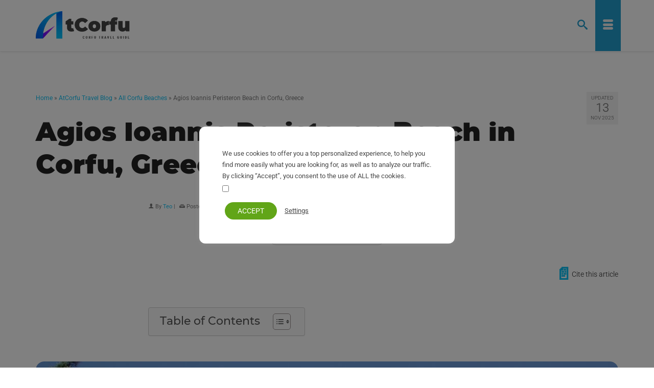

--- FILE ---
content_type: text/html; charset=UTF-8
request_url: https://atcorfu.com/agios-ioannis-peristeron-beach-in-corfu/
body_size: 48942
content:
<!DOCTYPE html>
<html class="no-js" lang="en" prefix="og: https://ogp.me/ns#" itemscope="itemscope" itemtype="https://schema.org/WebPage" >
<head>
<link rel="preload" href="https://atcorfu.com/wp-content/fonts/AtCorfu-Black.woff2" as="font" type="font/woff2" crossorigin="anonymous">
  <meta charset="UTF-8">
  <meta name="viewport" content="width=device-width, initial-scale=1.0">
  <meta http-equiv="X-UA-Compatible" content="IE=edge">
  	
	
<!-- Search Engine Optimization by Rank Math - https://rankmath.com/ -->
<title>Agios Ioannis Peristeron Beach in Corfu, Greece - AtCorfu</title>
<meta name="description" content="Agios Ioannis Peristeron Beach is positioned along the eastern coast of Corfu, to the south of the island&#039;s capital, Kerkyra, and approximately 3 km from Benitses."/>
<meta name="robots" content="follow, index, max-snippet:-1, max-video-preview:-1, max-image-preview:large"/>
<link rel="canonical" href="https://atcorfu.com/agios-ioannis-peristeron-beach-in-corfu/" />
<meta property="og:locale" content="en_US" />
<meta property="og:type" content="article" />
<meta property="og:title" content="Agios Ioannis Peristeron Beach in Corfu, Greece - AtCorfu" />
<meta property="og:description" content="Agios Ioannis Peristeron Beach is positioned along the eastern coast of Corfu, to the south of the island&#039;s capital, Kerkyra, and approximately 3 km from Benitses." />
<meta property="og:url" content="https://atcorfu.com/agios-ioannis-peristeron-beach-in-corfu/" />
<meta property="og:site_name" content="AtCorfu" />
<meta property="article:publisher" content="https://www.facebook.com/atCorfu/" />
<meta property="article:tag" content="Corfu beaches" />
<meta property="article:section" content="All Corfu Beaches" />
<meta property="og:updated_time" content="2025-11-13T03:37:09+02:00" />
<meta property="fb:app_id" content="2539122562988403" />
<meta property="og:image" content="https://atcorfu.com/wp-content/uploads/2023/08/water-sports-in-agios-ioanis-beach-2-1140x653.jpg" />
<meta property="og:image:secure_url" content="https://atcorfu.com/wp-content/uploads/2023/08/water-sports-in-agios-ioanis-beach-2-1140x653.jpg" />
<meta property="og:image:width" content="1140" />
<meta property="og:image:height" content="653" />
<meta property="og:image:alt" content="Water sports in Agios Ioannis Beach" />
<meta property="og:image:type" content="image/jpeg" />
<meta property="article:published_time" content="2023-08-11T08:24:38+03:00" />
<meta property="article:modified_time" content="2025-11-13T03:37:09+02:00" />
<meta name="twitter:card" content="summary_large_image" />
<meta name="twitter:title" content="Agios Ioannis Peristeron Beach in Corfu, Greece - AtCorfu" />
<meta name="twitter:description" content="Agios Ioannis Peristeron Beach is positioned along the eastern coast of Corfu, to the south of the island&#039;s capital, Kerkyra, and approximately 3 km from Benitses." />
<meta name="twitter:site" content="@atcorfu_com" />
<meta name="twitter:creator" content="@atcorfu_com" />
<meta name="twitter:image" content="https://atcorfu.com/wp-content/uploads/2023/08/water-sports-in-agios-ioanis-beach-2-1140x653.jpg" />
<meta name="twitter:label1" content="Written by" />
<meta name="twitter:data1" content="Teo" />
<meta name="twitter:label2" content="Time to read" />
<meta name="twitter:data2" content="4 minutes" />
<script type="application/ld+json" class="rank-math-schema">{"@context":"https://schema.org","@graph":[{"@type":["Organization","Person"],"@id":"https://atcorfu.com/#person","name":"AtCorfu Guide","url":"https://atcorfu.com","sameAs":["https://www.facebook.com/atCorfu/","https://twitter.com/atcorfu_com"],"logo":{"@type":"ImageObject","@id":"https://atcorfu.com/#logo","url":"https://atcorfu.com/wp-content/uploads/2022/01/corfu-guide-rectangle.png","contentUrl":"https://atcorfu.com/wp-content/uploads/2022/01/corfu-guide-rectangle.png","caption":"AtCorfu","inLanguage":"en-US"},"image":{"@id":"https://atcorfu.com/#logo"}},{"@type":"WebSite","@id":"https://atcorfu.com/#website","url":"https://atcorfu.com","name":"AtCorfu","publisher":{"@id":"https://atcorfu.com/#person"},"inLanguage":"en-US"},{"@type":"ImageObject","@id":"https://atcorfu.com/wp-content/uploads/2023/08/water-sports-in-agios-ioanis-beach-2.jpg","url":"https://atcorfu.com/wp-content/uploads/2023/08/water-sports-in-agios-ioanis-beach-2.jpg","width":"2500","height":"1433","caption":"Water sports in Agios Ioannis Beach","inLanguage":"en-US"},{"@type":"WebPage","@id":"https://atcorfu.com/agios-ioannis-peristeron-beach-in-corfu/#webpage","url":"https://atcorfu.com/agios-ioannis-peristeron-beach-in-corfu/","name":"Agios Ioannis Peristeron Beach in Corfu, Greece - AtCorfu","datePublished":"2023-08-11T08:24:38+03:00","dateModified":"2025-11-13T03:37:09+02:00","isPartOf":{"@id":"https://atcorfu.com/#website"},"primaryImageOfPage":{"@id":"https://atcorfu.com/wp-content/uploads/2023/08/water-sports-in-agios-ioanis-beach-2.jpg"},"inLanguage":"en-US"},{"@type":"Person","@id":"https://atcorfu.com/author/gastheo/","name":"Teo","url":"https://atcorfu.com/author/gastheo/","image":{"@type":"ImageObject","@id":"https://secure.gravatar.com/avatar/7ddfa15763b159c2ee4130f197cff95755350169aaf2fb43b97c0d45c1256cc6?s=96&amp;r=g","url":"https://secure.gravatar.com/avatar/7ddfa15763b159c2ee4130f197cff95755350169aaf2fb43b97c0d45c1256cc6?s=96&amp;r=g","caption":"Teo","inLanguage":"en-US"}},{"@type":"BlogPosting","headline":"Agios Ioannis Peristeron Beach in Corfu, Greece - AtCorfu","keywords":"Agios Ioannis Peristeron","datePublished":"2023-08-11T08:24:38+03:00","dateModified":"2025-11-13T03:37:09+02:00","articleSection":"All Corfu Beaches, Villages and Settlements","author":{"@id":"https://atcorfu.com/author/gastheo/","name":"Teo"},"publisher":{"@id":"https://atcorfu.com/#person"},"description":"Agios Ioannis Peristeron Beach is positioned along the eastern coast of Corfu, to the south of the island&#039;s capital, Kerkyra, and approximately 3 km from Benitses.","name":"Agios Ioannis Peristeron Beach in Corfu, Greece - AtCorfu","@id":"https://atcorfu.com/agios-ioannis-peristeron-beach-in-corfu/#richSnippet","isPartOf":{"@id":"https://atcorfu.com/agios-ioannis-peristeron-beach-in-corfu/#webpage"},"image":{"@id":"https://atcorfu.com/wp-content/uploads/2023/08/water-sports-in-agios-ioanis-beach-2.jpg"},"inLanguage":"en-US","mainEntityOfPage":{"@id":"https://atcorfu.com/agios-ioannis-peristeron-beach-in-corfu/#webpage"}}]}</script>
<!-- /Rank Math WordPress SEO plugin -->

<link href='https://fonts.gstatic.com' crossorigin rel='preconnect' />
<link rel="alternate" type="application/rss+xml" title="AtCorfu &raquo; Feed" href="https://atcorfu.com/feed/" />
<link rel="alternate" type="application/rss+xml" title="AtCorfu &raquo; Comments Feed" href="https://atcorfu.com/comments/feed/" />
<link rel="alternate" type="application/rss+xml" title="AtCorfu &raquo; Agios Ioannis Peristeron Beach in Corfu, Greece Comments Feed" href="https://atcorfu.com/agios-ioannis-peristeron-beach-in-corfu/feed/" />
<link data-optimized="2" rel="stylesheet" href="https://atcorfu.com/wp-content/litespeed/css/1/b5ed64e2d63737ef77963f9401b266b2.css?ver=9d41f" /><link rel="preload" as="image" href="https://atcorfu.com/wp-content/uploads/2025/01/atcorfu-en.png"><link rel="preload" as="image" href="https://atcorfu.com/wp-content/uploads/2025/01/atcorfu-en.png"><link rel="preload" as="image" href="https://atcorfu.com/wp-content/plugins/multisite-language-switcher/flags/custom/de.png"><link rel="preload" as="image" href="https://atcorfu.com/wp-content/plugins/multisite-language-switcher/flags/custom/de.png">










<script type="text/javascript" src="https://atcorfu.com/wp-includes/js/tinymce/tinymce.min.js?ver=49110-20250317" id="wp-tinymce-root-js" defer data-deferred="1"></script>
<script type="text/javascript" src="https://atcorfu.com/wp-includes/js/tinymce/plugins/compat3x/plugin.min.js?ver=49110-20250317" id="wp-tinymce-js" defer data-deferred="1"></script>
<script type="text/javascript" src="https://atcorfu.com/wp-includes/js/jquery/jquery.min.js?ver=3.7.1" id="jquery-core-js"></script>
<script type="text/javascript" src="https://atcorfu.com/wp-includes/js/jquery/jquery-migrate.min.js?ver=3.4.1" id="jquery-migrate-js" defer data-deferred="1"></script>
<script type="text/javascript" id="cookie-law-info-js-extra" src="[data-uri]" defer></script>
<script type="text/javascript" src="https://atcorfu.com/wp-content/plugins/cookie-law-info/legacy/public/js/cookie-law-info-public.js?ver=3.3.9" id="cookie-law-info-js" defer data-deferred="1"></script>
<script type="text/javascript" id="cookie-law-info-ccpa-js-extra" src="[data-uri]" defer></script>
<script type="text/javascript" src="https://atcorfu.com/wp-content/plugins/cookie-law-info/legacy/admin/modules/ccpa/assets/js/cookie-law-info-ccpa.js?ver=3.3.9" id="cookie-law-info-ccpa-js" defer data-deferred="1"></script>
<!--[if lt IE 9]>
<script type="text/javascript" src="https://atcorfu.com/wp-content/themes/virtue_premium/assets/js/vendor/respond.min.js?ver=6.8.3" id="virtue-respond-js"></script>
<![endif]-->
<link rel="https://api.w.org/" href="https://atcorfu.com/wp-json/" /><link rel="alternate" title="JSON" type="application/json" href="https://atcorfu.com/wp-json/wp/v2/posts/42868" /><link rel="EditURI" type="application/rsd+xml" title="RSD" href="https://atcorfu.com/xmlrpc.php?rsd" />

<link rel='shortlink' href='https://atcorfu.com/?p=42868' />
<link rel="alternate" title="oEmbed (JSON)" type="application/json+oembed" href="https://atcorfu.com/wp-json/oembed/1.0/embed?url=https%3A%2F%2Fatcorfu.com%2Fagios-ioannis-peristeron-beach-in-corfu%2F" />
<link rel="alternate" title="oEmbed (XML)" type="text/xml+oembed" href="https://atcorfu.com/wp-json/oembed/1.0/embed?url=https%3A%2F%2Fatcorfu.com%2Fagios-ioannis-peristeron-beach-in-corfu%2F&#038;format=xml" />
<link rel="alternate" href="https://atcorfu.com/de/strand-von-agios-ioannis-peristeron-auf-korfu/" hreflang="de" />
<link rel="alternate" href="https://atcorfu.com/el/paralia-agios-ioannis/" hreflang="el" />
<link rel="alternate" href="https://atcorfu.com/agios-ioannis-peristeron-beach-in-corfu/" hreflang="en" />
<!-- Google Tag Manager -->
<script>(function(w,d,s,l,i){w[l]=w[l]||[];w[l].push({'gtm.start':
new Date().getTime(),event:'gtm.js'});var f=d.getElementsByTagName(s)[0],
j=d.createElement(s),dl=l!='dataLayer'?'&l='+l:'';j.async=true;j.src=
'https://www.googletagmanager.com/gtm.js?id='+i+dl;f.parentNode.insertBefore(j,f);
})(window,document,'script','dataLayer','GTM-W9T83L5');</script>
<!-- End Google Tag Manager --><link rel="icon" href="https://atcorfu.com/wp-content/uploads/2023/10/cropped-alfavicon-32x32.png" sizes="32x32" />
<link rel="icon" href="https://atcorfu.com/wp-content/uploads/2023/10/cropped-alfavicon-192x192.png" sizes="192x192" />
<link rel="apple-touch-icon" href="https://atcorfu.com/wp-content/uploads/2023/10/cropped-alfavicon-180x180.png" />
<meta name="msapplication-TileImage" content="https://atcorfu.com/wp-content/uploads/2023/10/cropped-alfavicon-270x270.png" />
  
<!-- Google tag (gtag.js) -->
<script src="https://www.googletagmanager.com/gtag/js?id=G-BT2QX3PW9C" defer data-deferred="1"></script>
<script src="[data-uri]" defer></script>
<!-- End Google Analytics -->
</head>
<body class="wp-singular post-template-default single single-post postid-42868 single-format-standard wp-embed-responsive wp-theme-virtue_premium wp-child-theme-virtue_premium_child kt-showsub-indicator notsticky virtue-skin-default wide agios-ioannis-peristeron-beach-in-corfu" data-smooth-scrolling="0" data-smooth-scrolling-hide="1" data-jsselect="1" data-product-tab-scroll="0" data-animate="1" data-sticky="0" >
	<!-- Google Tag Manager (noscript) -->
<noscript><iframe data-lazyloaded="1" src="about:blank" data-src="https://www.googletagmanager.com/ns.html?id=GTM-W9T83L5"
height="0" width="0" style="display:none;visibility:hidden"></iframe><noscript><iframe src="https://www.googletagmanager.com/ns.html?id=GTM-W9T83L5"
height="0" width="0" style="display:none;visibility:hidden"></iframe></noscript></noscript>
<!-- End Google Tag Manager (noscript) -->	<div id="wrapper" class="container">
	<!--[if lt IE 8]><div class="alert"> You are using an outdated browser. Please upgrade your browser to improve your experience.</div><![endif]-->
	<header id="kad-banner" class="banner headerclass kt-not-mobile-sticky " data-header-shrink="0" data-mobile-sticky="0" data-menu-stick="0">
	<div class="container">
		<div class="row">
			<div class="col-md-12 clearfix kad-header-left">
				<div id="logo" class="logocase">
					<a class="brand logofont" href="https://atcorfu.com/" title="AtCorfu">
													<div id="thelogo">
								<div class="kt-intrinsic-container kt-intrinsic-container-center" style="max-width:260px"><div class="kt-intrinsic" style="padding-bottom:51.153846153846%;"><img src="https://atcorfu.com/wp-content/uploads/2025/01/atcorfu-en-260x133.png" width="260" height="133" srcset="https://atcorfu.com/wp-content/uploads/2025/01/atcorfu-en-260x133.png 260w, https://atcorfu.com/wp-content/uploads/2025/01/atcorfu-en.png 360w" sizes="(max-width: 260px) 100vw, 260px" class="kad-standard-logo" alt="AtCorfu - Corfu Travel Guide" ></div></div>									<img src="https://atcorfu.com/wp-content/uploads/2025/01/atcorfu-en.png" class="kad-retina-logo" alt="AtCorfu - Corfu Travel Guide" style="max-height:184px" fetchpriority="high" decoding="sync"/>
															</div>
												</a>
									</div>				
			</div>
						<div class="col-md-12 kad-header-right">
							</div>
		</div>
	</div>
</header>
<div id="kad-mobile-banner" class="banner mobile-headerclass" data-mobile-header-sticky="0">
	<div class="container mobile-header-container" style="height:100px">
		<div class="clearfix kad-mobile-header-logo">
			<a class="mobile-logo" href="https://atcorfu.com/" style="padding-right:100px; height:100px">
				<div class="mobile-logo-inner" style="height:100px">
									<img src="https://atcorfu.com/wp-content/uploads/2025/01/atcorfu-en.png" style="max-height:100px;" alt="AtCorfu" class="kad-mobile-logo" fetchpriority="high" decoding="sync"/>
								</div>
			</a> <!-- Close #mobile-logo -->
		</div><!-- Close .kad-mobile-header-logo -->
							<button class="mh-nav-trigger-case collapsed" data-toggle="collapse" rel="nofollow" title="Menu" aria-label="Menu" data-target=".mh-mobile_menu_collapse" style="line-height:100px;">
				<span class="kad-navbtn clearfix"><i class="icon-menu"></i></span>
			</button>
						<a class="kt-menu-search-btn mh-kt-menu-search-btn collapsed" style="line-height:100px; right:60px;" aria-label="Search" title="Search" data-toggle="collapse" data-target="#mh-kad-menu-search-popup">
			<i class="icon-search"></i>
			</a>
			<div id="mh-kad-menu-search-popup" class="search-container container collapse">
				<div class="mh-kt-search-container">
					<form role="search" method="get" class="form-search" action="https://atcorfu.com/">
	<label>
		<span class="screen-reader-text">Search for:</span>
		<input type="text" value="" name="s" class="search-query" placeholder="Search">
	</label>
	<button type="submit" class="search-icon" aria-label="Submit Search"><i class="icon-search"></i></button>
</form>
				</div>
			</div>
						</div> <!-- Close Container -->
		<div class="container mobile-dropdown-container">
		<div id="mg-kad-mobile-nav" class="mh-kad-mobile-nav kad-mobile-nav">
			<div class="mh-kad-nav-inner kad-nav-inner mobileclass">
				<div id="mh-mobile_menu_collapse" class="mh-kad-nav-collapse collapse mh-mobile_menu_collapse">
				<ul id="menu-main-menu" class="kad-mnav"><li  class="menu-greece sf-dropdown sf-dropdown-toggle menu-item-45095"><a href="https://atcorfu.com/traveling-in-greece/"><span>Greece</span></a><span class="kad-submenu-accordion collapse-next kad-submenu-accordion-open" data-parent=".kad-nav-collapse" data-toggle="collapse" data-target=""><i class="icon-arrow-down"></i><i class="icon-arrow-up"></i></span>
<ul class="sub-menu sf-dropdown-menu collapse">
	<li  class="menu-greek-words-in-english menu-item-36614"><a href="https://atcorfu.com/you-speak-greek-you-just-dont-know-it/"><span>Greek Words in English</span></a></li>
	<li  class="menu-malaka-meaning menu-item-36627"><a href="https://atcorfu.com/malakas-the-most-known-greek-slang-word/"><span>Malaka Meaning</span></a></li>
	<li  class="menu-greek-mythology sf-dropdown-submenu sf-dropdown-toggle menu-item-41730"><a href="https://atcorfu.com/greek-mythology/"><span>Greek Mythology</span></a><span class="kad-submenu-accordion collapse-next kad-submenu-accordion-open" data-parent=".kad-nav-collapse" data-toggle="collapse" data-target=""><i class="icon-arrow-down"></i><i class="icon-arrow-up"></i></span>
	<ul class="sub-menu sf-dropdown-menu collapse">
		<li  class="menu-tales-in-greek-mythology menu-item-49275"><a href="https://atcorfu.com/greek-mythology/greek-mythology-tales/"><span>Tales in Greek Mythology</span></a></li>
	</ul>
</li>
	<li  class="menu-atcorfu-sans-font-with-greek-support menu-item-48160"><a href="https://atcorfu.com/atcorfu-sans-modern-font-family-with-full-greek-support/"><span>AtCorfu Sans – Font with Greek Support</span></a></li>
</ul>
</li>
<li  class="menu-corfu sf-dropdown sf-dropdown-toggle menu-item-47381"><a href="https://atcorfu.com/corfu-island/"><span>Corfu</span></a><span class="kad-submenu-accordion collapse-next kad-submenu-accordion-open" data-parent=".kad-nav-collapse" data-toggle="collapse" data-target=""><i class="icon-arrow-down"></i><i class="icon-arrow-up"></i></span>
<ul class="sub-menu sf-dropdown-menu collapse">
	<li  class="menu-all-corfu-resorts menu-item-39032"><a href="https://atcorfu.com/all-corfu-resorts/"><span>All Corfu resorts</span></a></li>
	<li  class="menu-where-to-stay-in-corfu-for-families menu-item-39336"><a href="https://atcorfu.com/best-areas-to-stay-in-corfu-for-couples-and-families/"><span>Where to Stay in Corfu for Families</span></a></li>
	<li  class="menu-corfu-old-town menu-item-33737"><a href="https://atcorfu.com/corfu-town/"><span>Corfu Old Town</span></a></li>
	<li  class="menu-corfu-maps sf-dropdown-submenu sf-dropdown-toggle menu-item-17911"><a href="https://atcorfu.com/corfu-maps/"><span>Corfu Maps</span></a><span class="kad-submenu-accordion collapse-next kad-submenu-accordion-open" data-parent=".kad-nav-collapse" data-toggle="collapse" data-target=""><i class="icon-arrow-down"></i><i class="icon-arrow-up"></i></span>
	<ul class="sub-menu sf-dropdown-menu collapse">
		<li  class="menu-corfu-maps-pack-download-pdf menu-item-48195"><a href="https://atcorfu.com/corfu-maps-pack/"><span>Corfu Maps Pack: Download PDF</span></a></li>
		<li  class="menu-map-of-corfu-attractions menu-item-48503"><a href="https://atcorfu.com/map-of-corfu-attractions-sights-and-monuments/"><span>Map of Corfu Attractions</span></a></li>
		<li  class="menu-corfu-areas-maps menu-item-49963"><a href="https://atcorfu.com/corfu-areas-maps/"><span>Corfu Areas Maps</span></a></li>
		<li  class="menu-map-with-distances-in-corfu menu-item-18227"><a href="https://atcorfu.com/map-with-distances-from-corfu-town/"><span>Map with Distances in Corfu</span></a></li>
	</ul>
</li>
	<li  class="menu-corfu-beaches-sandy-pebble sf-dropdown-submenu sf-dropdown-toggle menu-item-48258"><a href="https://atcorfu.com/best-sandy-corfu-beaches/"><span>Corfu Beaches &#8211; Sandy &#038; Pebble</span></a><span class="kad-submenu-accordion collapse-next kad-submenu-accordion-open" data-parent=".kad-nav-collapse" data-toggle="collapse" data-target=""><i class="icon-arrow-down"></i><i class="icon-arrow-up"></i></span>
	<ul class="sub-menu sf-dropdown-menu collapse">
		<li  class="menu-beaches-near-paleokastritsa menu-item-48502"><a href="https://atcorfu.com/corfu-hidden-paradise-beaches/"><span>Beaches near Paleokastritsa</span></a></li>
		<li  class="menu-map-with-corfu-beaches menu-item-38790"><a href="https://atcorfu.com/map-with-corfu-beaches-by-type/"><span>Map With Corfu Beaches</span></a></li>
		<li  class="menu-infographic-of-top-beaches-in-corfu menu-item-49416"><a href="https://atcorfu.com/infographic-with-top-sandy-beaches-in-corfu/"><span>Infographic of Top Beaches in Corfu</span></a></li>
	</ul>
</li>
	<li  class="menu-corfu-historical-sites menu-item-37061"><a href="https://atcorfu.com/corfu-island/corfu-monuments-sights/"><span>Corfu Historical Sites</span></a></li>
	<li  class="menu-corfu-culture sf-dropdown-submenu sf-dropdown-toggle menu-item-17893"><a href="https://atcorfu.com/corfu-island/corfu-culture-festivals-traditions-events/"><span>Corfu Culture</span></a><span class="kad-submenu-accordion collapse-next kad-submenu-accordion-open" data-parent=".kad-nav-collapse" data-toggle="collapse" data-target=""><i class="icon-arrow-down"></i><i class="icon-arrow-up"></i></span>
	<ul class="sub-menu sf-dropdown-menu collapse">
		<li  class="menu-corfu-easter menu-item-17921"><a href="https://atcorfu.com/easter-in-corfu/"><span>Corfu Easter</span></a></li>
		<li  class="menu-corfiot-cuisine menu-item-20015"><a href="https://atcorfu.com/corfu-cuisine-recipes-food/"><span>Corfiot Cuisine</span></a></li>
		<li  class="menu-corfu-history menu-item-17902"><a href="https://atcorfu.com/corfu-history/"><span>Corfu History</span></a></li>
		<li  class="menu-corfu-dialect menu-item-45407"><a href="https://atcorfu.com/corfu-dialect-words/"><span>Corfu Dialect</span></a></li>
		<li  class="menu-corfiot-cuisine menu-item-49458"><a href="https://atcorfu.com/corfu-cuisine-recipes-food/"><span>Corfiot Cuisine</span></a></li>
	</ul>
</li>
	<li  class="menu-tourist-info sf-dropdown-submenu sf-dropdown-toggle menu-item-17900"><a href="https://atcorfu.com/corfu-island/corfu-travel-information/"><span>Tourist Info</span></a><span class="kad-submenu-accordion collapse-next kad-submenu-accordion-open" data-parent=".kad-nav-collapse" data-toggle="collapse" data-target=""><i class="icon-arrow-down"></i><i class="icon-arrow-up"></i></span>
	<ul class="sub-menu sf-dropdown-menu collapse">
		<li  class="menu-corfu-nightlife menu-item-47197"><a href="https://atcorfu.com/corfu-nightlife/"><span>Corfu Nightlife</span></a></li>
		<li  class="menu-corfu-blue-bus-routes menu-item-43239"><a href="https://atcorfu.com/corfu-blue-bus-routes/"><span>Corfu Blue Bus Routes</span></a></li>
		<li  class="menu-distances-in-corfu menu-item-17925"><a href="https://atcorfu.com/distances-from-corfu-town-to-the-villages/"><span>Distances in Corfu</span></a></li>
		<li  class="menu-corfu-airport menu-item-17922"><a href="https://atcorfu.com/corfu-international-airport/"><span>Corfu Airport</span></a></li>
		<li  class="menu-cheap-flights-bus-tickets menu-item-18619"><a href="https://atcorfu.com/corfu-green-bus/"><span>Cheap Flights, Bus Tickets</span></a></li>
		<li  class="menu-car-rental-corfu menu-item-50593"><a href="https://atcorfu.com/corfu-car-rental/"><span>Car Rental Corfu</span></a></li>
		<li  class="menu-corfu-restaurants menu-item-48330"><a href="https://atcorfu.com/best-corfu-restaurants/"><span>Corfu Restaurants</span></a></li>
		<li  class="menu-top-corfu-restaurants menu-item-49530"><a href="https://atcorfu.com/best-corfu-restaurants/"><span>Top Corfu Restaurants</span></a></li>
	</ul>
</li>
</ul>
</li>
<li  class="menu-benitses sf-dropdown sf-dropdown-toggle menu-item-41828"><a href="https://atcorfu.com/benitses/"><span>Benitses</span></a><span class="kad-submenu-accordion collapse-next kad-submenu-accordion-open" data-parent=".kad-nav-collapse" data-toggle="collapse" data-target=""><i class="icon-arrow-down"></i><i class="icon-arrow-up"></i></span>
<ul class="sub-menu sf-dropdown-menu collapse">
	<li  class="menu-restaurants menu-item-38812"><a href="https://atcorfu.com/benitses-restaurants-cafe-bars/"><span>Restaurants</span></a></li>
	<li  class="menu-benitses-of-the-60s-to-80s menu-item-18198"><a href="https://atcorfu.com/benitses-the-first-tourists-of-the-60s-and-legendary-spiros-on-the-beach/"><span>Benitses of the 60s to 80s</span></a></li>
</ul>
</li>
<li  class="menu-accommodation sf-dropdown sf-dropdown-toggle menu-item-38476"><a href="https://atcorfu.com/accommodation/"><span>Accommodation</span></a><span class="kad-submenu-accordion collapse-next kad-submenu-accordion-open" data-parent=".kad-nav-collapse" data-toggle="collapse" data-target=""><i class="icon-arrow-down"></i><i class="icon-arrow-up"></i></span>
<ul class="sub-menu sf-dropdown-menu collapse">
	<li  class="menu-best-hotels-in-corfu menu-item-49966"><a href="https://atcorfu.com/accommodation/best-hotels-in-corfu/"><span>Best Hotels in Corfu</span></a></li>
	<li  class="menu-benitses-hotels-apartments menu-item-50597"><a href="https://atcorfu.com/accommodation/benitses-hotels-apartments/"><span>Benitses Hotels &#038; Apartments</span></a></li>
</ul>
</li>
<li  class="menu-media menu-item-17906"><a href="https://atcorfu.com/photos-maps-videos/"><span>Media</span></a></li>
<li  class="menu-videos menu-item-48507"><a href="https://atcorfu.com/photos-maps-videos/videos-from-corfu/"><span>Videos</span></a></li>
<li  class="menu-blog current_page_parent sf-dropdown sf-dropdown-toggle menu-item-48331"><a href="https://atcorfu.com/corfu-travel-blog/"><span>Blog</span></a><span class="kad-submenu-accordion collapse-next kad-submenu-accordion-open" data-parent=".kad-nav-collapse" data-toggle="collapse" data-target=""><i class="icon-arrow-down"></i><i class="icon-arrow-up"></i></span>
<ul class="sub-menu sf-dropdown-menu collapse">
	<li  class="menu-blog-summary menu-item-48332"><a href="https://atcorfu.com/blog/"><span>Blog Summary</span></a></li>
</ul>
</li>
</ul>		</div>
		</div>
			</div>   
		</div>
	 
</div>
	<div class="wrap clearfix contentclass hfeed" role="document">

			<div id="content" class="container">
	<div id="post-42868" class="row single-article">
		<div class="main col-md-12" id="ktmain" role="main">
						
				<article class="kt_no_post_header_content post-42868 post type-post status-publish format-standard has-post-thumbnail hentry category-all-corfu-beaches category-villages-and-settlements tag-corfu-beaches">
						<div class="postmeta updated color_gray">
		<div class="postdate bg-lightgray headerfont">UPDATED
			<meta itemprop="dateUpdated" content="2025-11-13T03:37:09+02:00">
			<span class="postday">13</span>
			Nov 2025		</div>
	</div>
						<header>
					<div id="kadbreadcrumbs" class="color_gray"><span><a href="https://atcorfu.com/" class="kad-bc-home"><span>Home</span></a></span> <span class="bc-delimiter">&raquo;</span> <span><a href="https://atcorfu.com/corfu-travel-blog/"><span>AtCorfu Travel Blog</span></a></span> <span class="bc-delimiter">&raquo;</span> <span><a href="https://atcorfu.com/category/all-corfu-beaches/"><span>All Corfu Beaches</span></a></span> <span class="bc-delimiter">&raquo;</span> <span class="kad-breadcurrent">Agios Ioannis Peristeron Beach in Corfu, Greece</span></div><h1 class="entry-title">Agios Ioannis Peristeron Beach in Corfu, Greece</h1><div class="subhead">
			<span class="postauthortop author vcard">
			<i class="icon-user2"></i>
			By 			<span itemprop="author"><a href="https://atcorfu.com/author/gastheo/" class="fn" rel="author">Teo</a></span>
			<span class="virtue-meta-divider post-author-divider"> | </span>
		</span>
				<span class="postedintop">
			<i class="icon-drawer"></i>
			Posted in: <a href="https://atcorfu.com/category/all-corfu-beaches/" rel="category tag">All Corfu Beaches</a>, <a href="https://atcorfu.com/category/villages-and-settlements/" rel="category tag">Villages and Settlements</a>		</span>
		<span class="virtue-meta-divider post-category-divider kad-hidepostedin"> | </span>
				<span class="postcommentscount">
			<a href="https://atcorfu.com/agios-ioannis-peristeron-beach-in-corfu/#virtue_comments">
				<i class="icon-bubbles"></i>
				0			</a>
		</span>
		</div>
					
					</header>
				     <div id="mob-lang">Language  |  <a href="https://atcorfu.com/de/strand-von-agios-ioannis-peristeron-auf-korfu/" title="DE">DE <img src="https://atcorfu.com/wp-content/plugins/multisite-language-switcher/flags/custom/de.png" alt="de_DE" fetchpriority="high" decoding="sync"fetchpriority="high" decoding="sync"/></a><a href="https://atcorfu.com/el/paralia-agios-ioannis/" title="EL">EL <img data-lazyloaded="1" src="[data-uri]" data-src="https://atcorfu.com/wp-content/plugins/multisite-language-switcher/flags/custom/gr.png" alt="el"/><noscript><img src="https://atcorfu.com/wp-content/plugins/multisite-language-switcher/flags/custom/gr.png" alt="el"/></noscript></a></div>      
					<div class="entry-content clearfix" itemprop="articleBody">
						<div class='code-block code-block-46' style='margin: 8px 0 8px auto; text-align: right; display: block; clear: both;'>
<!-- Cite button with label -->
<div style="text-align: right; display: flex; justify-content: flex-end; align-items: center; gap: 4px;">
  <a href="#" id="citeButton" onclick="citePage(event)" aria-label="Cite this page" style="font-size: 32px;vertical-align: middle;">📄</a>
  <span style="font-size: 14px; cursor: pointer;" onclick="citePage(event)">Cite this article</span>
</div>
</div>
<div class="etoc"><div id="ez-toc-container" class="ez-toc-v2_0_79_2 ez-toc-wrap-left counter-hierarchy ez-toc-counter ez-toc-custom ez-toc-container-direction">
<div class="ez-toc-title-container">
<p class="ez-toc-title ez-toc-toggle" style="cursor:pointer">Table of Contents</p>
<span class="ez-toc-title-toggle"><a href="#" class="ez-toc-pull-right ez-toc-btn ez-toc-btn-xs ez-toc-btn-default ez-toc-toggle" aria-label="Toggle Table of Content"><span class="ez-toc-js-icon-con"><span class=""><span class="eztoc-hide" style="display:none;">Toggle</span><span class="ez-toc-icon-toggle-span"><svg style="fill: #555555;color:#555555" xmlns="http://www.w3.org/2000/svg" class="list-377408" width="20px" height="20px" viewBox="0 0 24 24" fill="none"><path d="M6 6H4v2h2V6zm14 0H8v2h12V6zM4 11h2v2H4v-2zm16 0H8v2h12v-2zM4 16h2v2H4v-2zm16 0H8v2h12v-2z" fill="currentColor"></path></svg><svg style="fill: #555555;color:#555555" class="arrow-unsorted-368013" xmlns="http://www.w3.org/2000/svg" width="10px" height="10px" viewBox="0 0 24 24" version="1.2" baseProfile="tiny"><path d="M18.2 9.3l-6.2-6.3-6.2 6.3c-.2.2-.3.4-.3.7s.1.5.3.7c.2.2.4.3.7.3h11c.3 0 .5-.1.7-.3.2-.2.3-.5.3-.7s-.1-.5-.3-.7zM5.8 14.7l6.2 6.3 6.2-6.3c.2-.2.3-.5.3-.7s-.1-.5-.3-.7c-.2-.2-.4-.3-.7-.3h-11c-.3 0-.5.1-.7.3-.2.2-.3.5-.3.7s.1.5.3.7z"/></svg></span></span></span></a></span></div>
<nav><ul class='ez-toc-list ez-toc-list-level-1 eztoc-toggle-hide-by-default' ><li class='ez-toc-page-1 ez-toc-heading-level-2'><a class="ez-toc-link ez-toc-heading-1" href="#the-beach-and-activities" >The Beach and Activities</a></li><li class='ez-toc-page-1 ez-toc-heading-level-2'><a class="ez-toc-link ez-toc-heading-2" href="#a-brief-insight-into-the-name-%e2%80%9cperisteron%e2%80%9d" >A brief insight into the name &#8220;Peristeron&#8221;</a></li><li class='ez-toc-page-1 ez-toc-heading-level-2'><a class="ez-toc-link ez-toc-heading-3" href="#getting-to-agios-ioannis-beach" >Getting to Agios Ioannis Beach</a></li><li class='ez-toc-page-1 ez-toc-heading-level-2'><a class="ez-toc-link ez-toc-heading-4" href="#restaurants-along-the-beach-of-agios-ioannis-peristeron" >Restaurants along the Beach of Agios Ioannis Peristeron</a></li><li class='ez-toc-page-1 ez-toc-heading-level-2'><a class="ez-toc-link ez-toc-heading-5" href="#summary" >Summary</a></li><li class='ez-toc-page-1 ez-toc-heading-level-2'><a class="ez-toc-link ez-toc-heading-6" href="#all-corfu-beaches" >All Corfu Beaches</a></li></ul></nav></div>
</div>
<figure id="attachment_42870" class="thumbnail wp-caption aligncenter" style="width: 1140px"><a href="https://atcorfu.com/wp-content/uploads/2023/08/agios-ioannis-peristeron-beach.jpg"><img data-lazyloaded="1" src="[data-uri]" decoding="async" class="size-large wp-image-42870" data-src="https://atcorfu.com/wp-content/uploads/2023/08/agios-ioannis-peristeron-beach-1140x726.jpg" alt="Agios Ioannis Peristeron Beach" width="1140" height="726" data-srcset="https://atcorfu.com/wp-content/uploads/2023/08/agios-ioannis-peristeron-beach-1140x726.jpg 1140w, https://atcorfu.com/wp-content/uploads/2023/08/agios-ioannis-peristeron-beach-700x446.jpg 700w, https://atcorfu.com/wp-content/uploads/2023/08/agios-ioannis-peristeron-beach-768x489.jpg 768w, https://atcorfu.com/wp-content/uploads/2023/08/agios-ioannis-peristeron-beach-80x50.jpg 80w, https://atcorfu.com/wp-content/uploads/2023/08/agios-ioannis-peristeron-beach-1536x978.jpg 1536w, https://atcorfu.com/wp-content/uploads/2023/08/agios-ioannis-peristeron-beach-2048x1305.jpg 2048w" data-sizes="(max-width: 1140px) 100vw, 1140px" /><noscript><img decoding="async" class="size-large wp-image-42870" src="https://atcorfu.com/wp-content/uploads/2023/08/agios-ioannis-peristeron-beach-1140x726.jpg" alt="Agios Ioannis Peristeron Beach" width="1140" height="726" srcset="https://atcorfu.com/wp-content/uploads/2023/08/agios-ioannis-peristeron-beach-1140x726.jpg 1140w, https://atcorfu.com/wp-content/uploads/2023/08/agios-ioannis-peristeron-beach-700x446.jpg 700w, https://atcorfu.com/wp-content/uploads/2023/08/agios-ioannis-peristeron-beach-768x489.jpg 768w, https://atcorfu.com/wp-content/uploads/2023/08/agios-ioannis-peristeron-beach-80x50.jpg 80w, https://atcorfu.com/wp-content/uploads/2023/08/agios-ioannis-peristeron-beach-1536x978.jpg 1536w, https://atcorfu.com/wp-content/uploads/2023/08/agios-ioannis-peristeron-beach-2048x1305.jpg 2048w" sizes="(max-width: 1140px) 100vw, 1140px" /></noscript></a><figcaption class="caption wp-caption-text">Agios Ioannis Peristeron Beach</figcaption></figure>
<p class="first-par">Agios Ioannis Peristeron is positioned along the eastern coast of <a href="https://atcorfu.com/corfu-island/">Corfu</a>, the beach is located to the south of the island&#8217;s capital, 15 km from <a href="https://atcorfu.com/corfu-town/">Kerkyra</a>, between the villages of <a href="https://atcorfu.com/benitses/">Benitses</a> and <a href="https://atcorfu.com/moraitika/">Moraitika</a>. Accessible by the main road, this beach resides within a scenic enclave adorned with verdant foliage, offering panoramic vistas of the Ionian Sea.</p>
<p>The settlement is a breathtaking coastal destination, renowned for its enchanting beauty, inviting shores, and the prominent honeymoon retreat, Hotel Marbella Corfu.</p>
<h2><span class="ez-toc-section" id="the-beach-and-activities"></span>The Beach and Activities<span class="ez-toc-section-end"></span></h2>
<p>The beach stretches for almost 3 km, boasting a blend of delicate pebbles and a little sand, crystalline emerald waters, and a tranquil ambiance that appeals to locals and tourists. You can experience plenty of activities on the beach, such as water sports, jet skiing, parasailing, kayaking, windsurfing, and more.</p>
<p>Adventure enthusiasts can indulge their thrill-seeking spirits at the &#8220;Aqua Funtastic Watersports Park,&#8221; a hub of excitement featuring an array of inflatable rides guaranteed to set your adrenaline racing.</p>
<p>Alongside this, there&#8217;s an opportunity for parasailing, skiing, jet skiing, and scuba diving. On its sandy part, the beach is also perfect for engaging in beach games that add to the fun-filled experience.</p>
<figure id="attachment_42878" class="thumbnail wp-caption aligncenter" style="width: 1140px"><a href="https://atcorfu.com/wp-content/uploads/2023/08/water-ski-in-agios-ioannis-peristeron.jpg"><img data-lazyloaded="1" src="[data-uri]" decoding="async" class="size-large wp-image-42878" data-src="https://atcorfu.com/wp-content/uploads/2023/08/water-ski-in-agios-ioannis-peristeron-1140x653.jpg" alt="Water ski in Agios Ioannis Peristeron" width="1140" height="653" data-srcset="https://atcorfu.com/wp-content/uploads/2023/08/water-ski-in-agios-ioannis-peristeron-1140x653.jpg 1140w, https://atcorfu.com/wp-content/uploads/2023/08/water-ski-in-agios-ioannis-peristeron-700x401.jpg 700w, https://atcorfu.com/wp-content/uploads/2023/08/water-ski-in-agios-ioannis-peristeron-768x440.jpg 768w, https://atcorfu.com/wp-content/uploads/2023/08/water-ski-in-agios-ioannis-peristeron-1536x880.jpg 1536w, https://atcorfu.com/wp-content/uploads/2023/08/water-ski-in-agios-ioannis-peristeron-2048x1173.jpg 2048w" data-sizes="(max-width: 1140px) 100vw, 1140px" /><noscript><img decoding="async" class="size-large wp-image-42878" src="https://atcorfu.com/wp-content/uploads/2023/08/water-ski-in-agios-ioannis-peristeron-1140x653.jpg" alt="Water ski in Agios Ioannis Peristeron" width="1140" height="653" srcset="https://atcorfu.com/wp-content/uploads/2023/08/water-ski-in-agios-ioannis-peristeron-1140x653.jpg 1140w, https://atcorfu.com/wp-content/uploads/2023/08/water-ski-in-agios-ioannis-peristeron-700x401.jpg 700w, https://atcorfu.com/wp-content/uploads/2023/08/water-ski-in-agios-ioannis-peristeron-768x440.jpg 768w, https://atcorfu.com/wp-content/uploads/2023/08/water-ski-in-agios-ioannis-peristeron-1536x880.jpg 1536w, https://atcorfu.com/wp-content/uploads/2023/08/water-ski-in-agios-ioannis-peristeron-2048x1173.jpg 2048w" sizes="(max-width: 1140px) 100vw, 1140px" /></noscript></a><figcaption class="caption wp-caption-text">Water ski in Agios Ioannis Peristeron</figcaption></figure>
<p>It&#8217;s noteworthy that Corfu&#8217;s compact size enables convenient exploration of its various facets, including the captivating Agios Ioannis Peristeron Beach, all within a brief drive.</p>
<p>If you plan to stay longer than a daily visit, there are accommodation options with hotels and rooms to rent, as well as some shops or supermarkets if you plan to stay longer than a day trip.</p>
<p>Whether you&#8217;re in pursuit of leisure or aquatic activities, Agios Ioannis Peristeron Beach offers an idyllic setting to unwind, bask in the sun, and relish the invigorating Mediterranean waters.</p>
<h2><span class="ez-toc-section" id="a-brief-insight-into-the-name-%e2%80%9cperisteron%e2%80%9d"></span>A brief insight into the name &#8220;Peristeron&#8221;<span class="ez-toc-section-end"></span></h2>
<p>The name of the settlement is derived from the word &#8220;Peristeri,&#8221; which translates to &#8220;pigeon&#8221; in English. As a result, the area is occasionally known as Saint John of Pigeons. This name likely stems from a local church in the vicinity.</p>
<h2><span class="ez-toc-section" id="getting-to-agios-ioannis-beach"></span>Getting to Agios Ioannis Beach<span class="ez-toc-section-end"></span></h2>
<figure id="attachment_42871" class="thumbnail wp-caption aligncenter" style="width: 1140px"><a href="https://atcorfu.com/wp-content/uploads/2023/08/agios-ioannis-peristeron-road.jpg"><img data-lazyloaded="1" src="[data-uri]" decoding="async" class="size-large wp-image-42871" data-src="https://atcorfu.com/wp-content/uploads/2023/08/agios-ioannis-peristeron-road-1140x760.jpg" alt="Agios Ioannis Peristeron - The road" width="1140" height="760" data-srcset="https://atcorfu.com/wp-content/uploads/2023/08/agios-ioannis-peristeron-road-1140x760.jpg 1140w, https://atcorfu.com/wp-content/uploads/2023/08/agios-ioannis-peristeron-road-700x467.jpg 700w, https://atcorfu.com/wp-content/uploads/2023/08/agios-ioannis-peristeron-road-768x512.jpg 768w, https://atcorfu.com/wp-content/uploads/2023/08/agios-ioannis-peristeron-road-272x182.jpg 272w, https://atcorfu.com/wp-content/uploads/2023/08/agios-ioannis-peristeron-road-1536x1024.jpg 1536w, https://atcorfu.com/wp-content/uploads/2023/08/agios-ioannis-peristeron-road-2048x1366.jpg 2048w" data-sizes="(max-width: 1140px) 100vw, 1140px" /><noscript><img decoding="async" class="size-large wp-image-42871" src="https://atcorfu.com/wp-content/uploads/2023/08/agios-ioannis-peristeron-road-1140x760.jpg" alt="Agios Ioannis Peristeron - The road" width="1140" height="760" srcset="https://atcorfu.com/wp-content/uploads/2023/08/agios-ioannis-peristeron-road-1140x760.jpg 1140w, https://atcorfu.com/wp-content/uploads/2023/08/agios-ioannis-peristeron-road-700x467.jpg 700w, https://atcorfu.com/wp-content/uploads/2023/08/agios-ioannis-peristeron-road-768x512.jpg 768w, https://atcorfu.com/wp-content/uploads/2023/08/agios-ioannis-peristeron-road-272x182.jpg 272w, https://atcorfu.com/wp-content/uploads/2023/08/agios-ioannis-peristeron-road-1536x1024.jpg 1536w, https://atcorfu.com/wp-content/uploads/2023/08/agios-ioannis-peristeron-road-2048x1366.jpg 2048w" sizes="(max-width: 1140px) 100vw, 1140px" /></noscript></a><figcaption class="caption wp-caption-text">Agios Ioannis Peristeron &#8211; The road</figcaption></figure>
<p>Reaching Agios Ioannis Peristeron from any point on the island offers various transportation choices.</p>
<ul>
<li>From the <a href="https://atcorfu.com/corfu-international-airport/">airport</a> to Agios Ioannis Peristeron: Approx. 14.7 km or 9.1 miles</li>
<li>From the New Port to Agios Ioannis Peristeron: Approx. 17.2 km or 10.6 miles</li>
<li>From Corfu Town to Agios Ioannis Peristeron: Approx. 16 km or 9.9 miles</li>
</ul>
<p>Travel options include taking a taxi, minibus, or private VIP car. These can be arranged for pickup directly from the airport, port, or your hotel. Alternatively, you can opt for a local driver or book your taxi online.</p>
<p>Car rental is another convenient choice. <a href="https://www.alphacarrental.gr/" target="_blank" rel="noopener sponsored">Car rentals</a> start at around 12 euros per day (minimum) and allow you to collect the vehicle from the airport, port, or hotel. Renting a car provides the freedom to explore Agios Ioannis Peristeron and other captivating destinations in Corfu at your own pace.</p>
<h2><span class="ez-toc-section" id="restaurants-along-the-beach-of-agios-ioannis-peristeron"></span>Restaurants along the Beach of Agios Ioannis Peristeron<span class="ez-toc-section-end"></span></h2>
<figure id="attachment_42872" class="thumbnail wp-caption aligncenter" style="width: 1140px"><a href="https://atcorfu.com/wp-content/uploads/2023/08/restaurant-in-agios-ioannis-beach.jpg"><img data-lazyloaded="1" src="[data-uri]" decoding="async" class="size-large wp-image-42872" data-src="https://atcorfu.com/wp-content/uploads/2023/08/restaurant-in-agios-ioannis-beach-1140x695.jpg" alt="Restaurant in Agios Ioannis Beach" width="1140" height="695" data-srcset="https://atcorfu.com/wp-content/uploads/2023/08/restaurant-in-agios-ioannis-beach-1140x695.jpg 1140w, https://atcorfu.com/wp-content/uploads/2023/08/restaurant-in-agios-ioannis-beach-700x427.jpg 700w, https://atcorfu.com/wp-content/uploads/2023/08/restaurant-in-agios-ioannis-beach-768x468.jpg 768w, https://atcorfu.com/wp-content/uploads/2023/08/restaurant-in-agios-ioannis-beach-80x50.jpg 80w, https://atcorfu.com/wp-content/uploads/2023/08/restaurant-in-agios-ioannis-beach-1536x937.jpg 1536w, https://atcorfu.com/wp-content/uploads/2023/08/restaurant-in-agios-ioannis-beach-2048x1249.jpg 2048w" data-sizes="(max-width: 1140px) 100vw, 1140px" /><noscript><img decoding="async" class="size-large wp-image-42872" src="https://atcorfu.com/wp-content/uploads/2023/08/restaurant-in-agios-ioannis-beach-1140x695.jpg" alt="Restaurant in Agios Ioannis Beach" width="1140" height="695" srcset="https://atcorfu.com/wp-content/uploads/2023/08/restaurant-in-agios-ioannis-beach-1140x695.jpg 1140w, https://atcorfu.com/wp-content/uploads/2023/08/restaurant-in-agios-ioannis-beach-700x427.jpg 700w, https://atcorfu.com/wp-content/uploads/2023/08/restaurant-in-agios-ioannis-beach-768x468.jpg 768w, https://atcorfu.com/wp-content/uploads/2023/08/restaurant-in-agios-ioannis-beach-80x50.jpg 80w, https://atcorfu.com/wp-content/uploads/2023/08/restaurant-in-agios-ioannis-beach-1536x937.jpg 1536w, https://atcorfu.com/wp-content/uploads/2023/08/restaurant-in-agios-ioannis-beach-2048x1249.jpg 2048w" sizes="(max-width: 1140px) 100vw, 1140px" /></noscript></a><figcaption class="caption wp-caption-text">Restaurant in Agios Ioannis Beach</figcaption></figure>
<p>A few restaurants and tavernas are located on the side of Agios Ioannis Peristeron Beach, where you can enjoy delicious Greek cuisine and fresh seafood. Some options to consider are:</p>
<ol>
<li><strong>Akrogiali Taverna Κerkyra:</strong> This restaurant lies after the tunnel of Marbella Hotel Beach, on the larger part of the beach. It&#8217;s a beachfront restaurant that offers a variety of Greek and Mediterranean dishes with a stunning view of the sea. Typical Greek traditional cooking and very fresh ingredients. The setting is lovely, and the staff is great, friendly, and attentive. Highly recommended.</li>
<li><strong>Marbella Traditional Taverna:</strong>  This family-run restaurant is located right by the sea, just before the tunnel that connects the Marbella Hotel with its beach, offering wonderful views. On the menu, there are fresh fish, shellfish, pasta, moussaka, grilled meat, and vegetarian options. Preceded by an array of traditional Greek Starters. The food is amazing and so fresh. The staff is extremely welcoming and friendly. If you have any allergies, mention them to the waiter, and they will assist and accommodate without any fuss. They go out of their way to find you the best dish. Prices are very reasonable, and it is like a testament to the family ethos of these Tavernas.</li>
<li><strong>Kohyli Bay:</strong> Friendly Taverna is right on the beach, with lots of choices of Greek food, fresh and tasty, with lots of choices. Very reasonable prices too. Offering panoramic views of the sea, this restaurant specializes in Greek cuisine and fresh seafood. This restaurant is on the main road, in the northern part of the beach, just before the entrance of the large Marbella hotel.</li>
</ol>
<div id="kad-wp-gallery469" class="kad-wp-gallery gallery kt-gallery-column-3 init-isotope-intrinsic reinit-isotope kad-light-wp-gallery clearfix rowtight" data-fade-in="1" data-iso-selector=".g_item" data-iso-style="masonry" data-iso-filter="false"><div class="tcol-lg-4 tcol-md-4 tcol-sm-4 tcol-xs-6 tcol-ss-12 g_item"><div class="grid_item kt_item_fade_in kad_gallery_fade_in gallery_item"><a href="https://atcorfu.com/wp-content/uploads/2023/08/water-sports-in-agios-ioanis-beach-2.jpg" data-rel="lightbox" class="lightboxhover"><div class="kt-intrinsic" style="padding-bottom:100%;"><div itemprop="image" itemscope itemtype="https://schema.org/ImageObject"><img data-lazyloaded="1" src="[data-uri]" decoding="async" width="366" height="366" data-src="https://atcorfu.com/wp-content/uploads/2023/08/water-sports-in-agios-ioanis-beach-2-366x366.jpg" data-srcset="https://atcorfu.com/wp-content/uploads/2023/08/water-sports-in-agios-ioanis-beach-2-366x366.jpg 366w, https://atcorfu.com/wp-content/uploads/2023/08/water-sports-in-agios-ioanis-beach-2-320x320.jpg 320w, https://atcorfu.com/wp-content/uploads/2023/08/water-sports-in-agios-ioanis-beach-2-732x732.jpg 732w, https://atcorfu.com/wp-content/uploads/2023/08/water-sports-in-agios-ioanis-beach-2-800x800.jpg 800w, https://atcorfu.com/wp-content/uploads/2023/08/water-sports-in-agios-ioanis-beach-2-400x400.jpg 400w" data-sizes="(max-width: 366px) 100vw, 366px" data-caption="Water sports in Agios Ioannis Beach" class="light-dropshaddow" itemprop="contentUrl" alt="Water sports in Agios Ioannis Beach"><noscript><img decoding="async" width="366" height="366" src="https://atcorfu.com/wp-content/uploads/2023/08/water-sports-in-agios-ioanis-beach-2-366x366.jpg" srcset="https://atcorfu.com/wp-content/uploads/2023/08/water-sports-in-agios-ioanis-beach-2-366x366.jpg 366w, https://atcorfu.com/wp-content/uploads/2023/08/water-sports-in-agios-ioanis-beach-2-320x320.jpg 320w, https://atcorfu.com/wp-content/uploads/2023/08/water-sports-in-agios-ioanis-beach-2-732x732.jpg 732w, https://atcorfu.com/wp-content/uploads/2023/08/water-sports-in-agios-ioanis-beach-2-800x800.jpg 800w, https://atcorfu.com/wp-content/uploads/2023/08/water-sports-in-agios-ioanis-beach-2-400x400.jpg 400w" sizes="(max-width: 366px) 100vw, 366px" data-caption="Water sports in Agios Ioannis Beach" class="light-dropshaddow" itemprop="contentUrl" alt="Water sports in Agios Ioannis Beach"></noscript><meta itemprop="url" content="https://atcorfu.com/wp-content/uploads/2023/08/water-sports-in-agios-ioanis-beach-2-366x366.jpg"><meta itemprop="width" content="366px"><meta itemprop="height" content="366px"></div></div><div class="caption kad_caption"><div class="kad_caption_inner">Water sports in Agios Ioannis Beach</div></div></a></div></div><div class="tcol-lg-4 tcol-md-4 tcol-sm-4 tcol-xs-6 tcol-ss-12 g_item"><div class="grid_item kt_item_fade_in kad_gallery_fade_in gallery_item"><a href="https://atcorfu.com/wp-content/uploads/2023/08/water-sports-in-agios-ioanis-beach.jpg" data-rel="lightbox" class="lightboxhover"><div class="kt-intrinsic" style="padding-bottom:100%;"><div itemprop="image" itemscope itemtype="https://schema.org/ImageObject"><img data-lazyloaded="1" src="[data-uri]" decoding="async" width="366" height="366" data-src="https://atcorfu.com/wp-content/uploads/2023/08/water-sports-in-agios-ioanis-beach-366x366.jpg" data-srcset="https://atcorfu.com/wp-content/uploads/2023/08/water-sports-in-agios-ioanis-beach-366x366.jpg 366w, https://atcorfu.com/wp-content/uploads/2023/08/water-sports-in-agios-ioanis-beach-320x320.jpg 320w, https://atcorfu.com/wp-content/uploads/2023/08/water-sports-in-agios-ioanis-beach-732x732.jpg 732w" data-sizes="(max-width: 366px) 100vw, 366px" data-caption="Water sports in Agios Ioannis Beach" class="light-dropshaddow" itemprop="contentUrl" alt="Water sports in Agios Ioannis Beach"><noscript><img decoding="async" width="366" height="366" src="https://atcorfu.com/wp-content/uploads/2023/08/water-sports-in-agios-ioanis-beach-366x366.jpg" srcset="https://atcorfu.com/wp-content/uploads/2023/08/water-sports-in-agios-ioanis-beach-366x366.jpg 366w, https://atcorfu.com/wp-content/uploads/2023/08/water-sports-in-agios-ioanis-beach-320x320.jpg 320w, https://atcorfu.com/wp-content/uploads/2023/08/water-sports-in-agios-ioanis-beach-732x732.jpg 732w" sizes="(max-width: 366px) 100vw, 366px" data-caption="Water sports in Agios Ioannis Beach" class="light-dropshaddow" itemprop="contentUrl" alt="Water sports in Agios Ioannis Beach"></noscript><meta itemprop="url" content="https://atcorfu.com/wp-content/uploads/2023/08/water-sports-in-agios-ioanis-beach-366x366.jpg"><meta itemprop="width" content="366px"><meta itemprop="height" content="366px"></div></div><div class="caption kad_caption"><div class="kad_caption_inner">Water sports in Agios Ioannis Beach</div></div></a></div></div><div class="tcol-lg-4 tcol-md-4 tcol-sm-4 tcol-xs-6 tcol-ss-12 g_item"><div class="grid_item kt_item_fade_in kad_gallery_fade_in gallery_item"><a href="https://atcorfu.com/wp-content/uploads/2023/08/a-boat-trip-in-agios-ioannis-beach.jpg" data-rel="lightbox" class="lightboxhover"><div class="kt-intrinsic" style="padding-bottom:100%;"><div itemprop="image" itemscope itemtype="https://schema.org/ImageObject"><img data-lazyloaded="1" src="[data-uri]" decoding="async" width="366" height="366" data-src="https://atcorfu.com/wp-content/uploads/2023/08/a-boat-trip-in-agios-ioannis-beach-366x366.jpg" data-srcset="https://atcorfu.com/wp-content/uploads/2023/08/a-boat-trip-in-agios-ioannis-beach-366x366.jpg 366w, https://atcorfu.com/wp-content/uploads/2023/08/a-boat-trip-in-agios-ioannis-beach-320x320.jpg 320w, https://atcorfu.com/wp-content/uploads/2023/08/a-boat-trip-in-agios-ioannis-beach-732x732.jpg 732w" data-sizes="(max-width: 366px) 100vw, 366px" data-caption="A boat trip in Agios Ioannis Beach" class="light-dropshaddow" itemprop="contentUrl" alt="A boat trip in Agios Ioannis Beach"><noscript><img decoding="async" width="366" height="366" src="https://atcorfu.com/wp-content/uploads/2023/08/a-boat-trip-in-agios-ioannis-beach-366x366.jpg" srcset="https://atcorfu.com/wp-content/uploads/2023/08/a-boat-trip-in-agios-ioannis-beach-366x366.jpg 366w, https://atcorfu.com/wp-content/uploads/2023/08/a-boat-trip-in-agios-ioannis-beach-320x320.jpg 320w, https://atcorfu.com/wp-content/uploads/2023/08/a-boat-trip-in-agios-ioannis-beach-732x732.jpg 732w" sizes="(max-width: 366px) 100vw, 366px" data-caption="A boat trip in Agios Ioannis Beach" class="light-dropshaddow" itemprop="contentUrl" alt="A boat trip in Agios Ioannis Beach"></noscript><meta itemprop="url" content="https://atcorfu.com/wp-content/uploads/2023/08/a-boat-trip-in-agios-ioannis-beach-366x366.jpg"><meta itemprop="width" content="366px"><meta itemprop="height" content="366px"></div></div><div class="caption kad_caption"><div class="kad_caption_inner">A boat trip in Agios Ioannis Beach</div></div></a></div></div></div>
<h2><span class="ez-toc-section" id="summary"></span>Summary<span class="ez-toc-section-end"></span></h2>
<p>With its proximity to Corfu Town and accessible location, Agios Ioannis Beach is a convenient spot for visitors. Additionally, the presence of the Hotel Marbella Corfu adds to its allure.</p>
<p>Adventure-seekers can enjoy the Aqua Funtastic Watersports Park, offering inflatable rides and various water sports. The beach&#8217;s sandy fringe is ideal for beach games, making it suitable for all travelers.</p>
<p><strong>See</strong>:</p>
<a href="" id="kadbtn24" target="_self" class="kad-btn btn-shortcode kad-btn-primary  " style=" border: 0 solid; border-color:#000;  color:#ffffff;" onMouseOver="this.style.color=&#039;#ffffff&#039;" onMouseOut="this.style.color=&#039;#ffffff&#039;">🏝 Best Corfu Beaches </a>
<div style="
            height: 4px;
            background: linear-gradient(to right, transparent, #ccc, transparent);
            margin: 40px 0;
        "></div><h2 class="carousel-header"><span class="ez-toc-section" id="all-corfu-beaches"></span>All Corfu Beaches<span class="ez-toc-section-end"></span></h2><div class="scroll-carousel-wrapper"><div class="scroll-carousel"><div class="scroll-carousel-item"><a href="https://atcorfu.com/vitalades-beach-gardenos/"><img data-lazyloaded="1" src="[data-uri]" decoding="async" width="700" height="700" data-src="https://atcorfu.com/wp-content/uploads/2015/04/gardenos-beach-vitalades-1-700x700.jpg" class="attachment-medium size-medium wp-post-image" alt="Gardenos at Vitalades" data-srcset="https://atcorfu.com/wp-content/uploads/2015/04/gardenos-beach-vitalades-1-700x700.jpg 700w, https://atcorfu.com/wp-content/uploads/2015/04/gardenos-beach-vitalades-1-320x320.jpg 320w, https://atcorfu.com/wp-content/uploads/2015/04/gardenos-beach-vitalades-1-768x768.jpg 768w, https://atcorfu.com/wp-content/uploads/2015/04/gardenos-beach-vitalades-1-728x728.jpg 728w, https://atcorfu.com/wp-content/uploads/2015/04/gardenos-beach-vitalades-1-364x364.jpg 364w, https://atcorfu.com/wp-content/uploads/2015/04/gardenos-beach-vitalades-1.jpg 1024w" data-sizes="(max-width: 700px) 100vw, 700px"><noscript><img decoding="async" width="700" height="700" src="https://atcorfu.com/wp-content/uploads/2015/04/gardenos-beach-vitalades-1-700x700.jpg" class="attachment-medium size-medium wp-post-image" alt="Gardenos at Vitalades" srcset="https://atcorfu.com/wp-content/uploads/2015/04/gardenos-beach-vitalades-1-700x700.jpg 700w, https://atcorfu.com/wp-content/uploads/2015/04/gardenos-beach-vitalades-1-320x320.jpg 320w, https://atcorfu.com/wp-content/uploads/2015/04/gardenos-beach-vitalades-1-768x768.jpg 768w, https://atcorfu.com/wp-content/uploads/2015/04/gardenos-beach-vitalades-1-728x728.jpg 728w, https://atcorfu.com/wp-content/uploads/2015/04/gardenos-beach-vitalades-1-364x364.jpg 364w, https://atcorfu.com/wp-content/uploads/2015/04/gardenos-beach-vitalades-1.jpg 1024w" sizes="(max-width: 700px) 100vw, 700px"></noscript><h4>Gardenos: The Large Sandy Beach of Vitalades Corfu</h4></a></div><div class="scroll-carousel-item"><a href="https://atcorfu.com/bataria-and-pipitos-beaches-in-kassiopi-corfu/"><img data-lazyloaded="1" src="[data-uri]" decoding="async" width="700" height="446" data-src="https://atcorfu.com/wp-content/uploads/2020/10/Bataria-beach-kassiopi-700x446.jpg" class="attachment-medium size-medium wp-post-image" alt="Bataria Beach Kassiopi" data-srcset="https://atcorfu.com/wp-content/uploads/2020/10/Bataria-beach-kassiopi-700x446.jpg 700w, https://atcorfu.com/wp-content/uploads/2020/10/Bataria-beach-kassiopi-768x490.jpg 768w, https://atcorfu.com/wp-content/uploads/2020/10/Bataria-beach-kassiopi-1140x727.jpg 1140w, https://atcorfu.com/wp-content/uploads/2020/10/Bataria-beach-kassiopi-80x50.jpg 80w, https://atcorfu.com/wp-content/uploads/2020/10/Bataria-beach-kassiopi-1536x979.jpg 1536w, https://atcorfu.com/wp-content/uploads/2020/10/Bataria-beach-kassiopi-2048x1306.jpg 2048w, https://atcorfu.com/wp-content/uploads/2020/10/Bataria-beach-kassiopi-728x464.jpg 728w, https://atcorfu.com/wp-content/uploads/2020/10/Bataria-beach-kassiopi-364x232.jpg 364w, https://atcorfu.com/wp-content/uploads/2020/10/Bataria-beach-kassiopi-520x332.jpg 520w, https://atcorfu.com/wp-content/uploads/2020/10/Bataria-beach-kassiopi-260x166.jpg 260w" data-sizes="(max-width: 700px) 100vw, 700px"><noscript><img decoding="async" width="700" height="446" src="https://atcorfu.com/wp-content/uploads/2020/10/Bataria-beach-kassiopi-700x446.jpg" class="attachment-medium size-medium wp-post-image" alt="Bataria Beach Kassiopi" srcset="https://atcorfu.com/wp-content/uploads/2020/10/Bataria-beach-kassiopi-700x446.jpg 700w, https://atcorfu.com/wp-content/uploads/2020/10/Bataria-beach-kassiopi-768x490.jpg 768w, https://atcorfu.com/wp-content/uploads/2020/10/Bataria-beach-kassiopi-1140x727.jpg 1140w, https://atcorfu.com/wp-content/uploads/2020/10/Bataria-beach-kassiopi-80x50.jpg 80w, https://atcorfu.com/wp-content/uploads/2020/10/Bataria-beach-kassiopi-1536x979.jpg 1536w, https://atcorfu.com/wp-content/uploads/2020/10/Bataria-beach-kassiopi-2048x1306.jpg 2048w, https://atcorfu.com/wp-content/uploads/2020/10/Bataria-beach-kassiopi-728x464.jpg 728w, https://atcorfu.com/wp-content/uploads/2020/10/Bataria-beach-kassiopi-364x232.jpg 364w, https://atcorfu.com/wp-content/uploads/2020/10/Bataria-beach-kassiopi-520x332.jpg 520w, https://atcorfu.com/wp-content/uploads/2020/10/Bataria-beach-kassiopi-260x166.jpg 260w" sizes="(max-width: 700px) 100vw, 700px"></noscript><h4>Bataria and Pipitos Beaches in Kassiopi Corfu</h4></a></div><div class="scroll-carousel-item"><a href="https://atcorfu.com/peroulades/"><img data-lazyloaded="1" src="[data-uri]" decoding="async" width="700" height="260" data-src="https://atcorfu.com/wp-content/uploads/2015/04/peroulades-cape-drastis-700x260.jpg" class="attachment-medium size-medium wp-post-image" alt="Peroulades cape Drastis" data-srcset="https://atcorfu.com/wp-content/uploads/2015/04/peroulades-cape-drastis-700x260.jpg 700w, https://atcorfu.com/wp-content/uploads/2015/04/peroulades-cape-drastis-768x285.jpg 768w, https://atcorfu.com/wp-content/uploads/2015/04/peroulades-cape-drastis-1140x424.jpg 1140w, https://atcorfu.com/wp-content/uploads/2015/04/peroulades-cape-drastis-728x270.jpg 728w, https://atcorfu.com/wp-content/uploads/2015/04/peroulades-cape-drastis-364x135.jpg 364w, https://atcorfu.com/wp-content/uploads/2015/04/peroulades-cape-drastis-520x194.jpg 520w, https://atcorfu.com/wp-content/uploads/2015/04/peroulades-cape-drastis-260x97.jpg 260w, https://atcorfu.com/wp-content/uploads/2015/04/peroulades-cape-drastis.jpg 1200w" data-sizes="(max-width: 700px) 100vw, 700px"><noscript><img decoding="async" width="700" height="260" src="https://atcorfu.com/wp-content/uploads/2015/04/peroulades-cape-drastis-700x260.jpg" class="attachment-medium size-medium wp-post-image" alt="Peroulades cape Drastis" srcset="https://atcorfu.com/wp-content/uploads/2015/04/peroulades-cape-drastis-700x260.jpg 700w, https://atcorfu.com/wp-content/uploads/2015/04/peroulades-cape-drastis-768x285.jpg 768w, https://atcorfu.com/wp-content/uploads/2015/04/peroulades-cape-drastis-1140x424.jpg 1140w, https://atcorfu.com/wp-content/uploads/2015/04/peroulades-cape-drastis-728x270.jpg 728w, https://atcorfu.com/wp-content/uploads/2015/04/peroulades-cape-drastis-364x135.jpg 364w, https://atcorfu.com/wp-content/uploads/2015/04/peroulades-cape-drastis-520x194.jpg 520w, https://atcorfu.com/wp-content/uploads/2015/04/peroulades-cape-drastis-260x97.jpg 260w, https://atcorfu.com/wp-content/uploads/2015/04/peroulades-cape-drastis.jpg 1200w" sizes="(max-width: 700px) 100vw, 700px"></noscript><h4>Loggas Beach With Majestic Cliffs in Peroulades Corfu</h4></a></div><div class="scroll-carousel-item"><a href="https://atcorfu.com/rovinia-beach/"><img data-lazyloaded="1" src="[data-uri]" decoding="async" width="700" height="525" data-src="https://atcorfu.com/wp-content/uploads/2017/09/rovinia-beach-3-700x525.jpg" class="attachment-medium size-medium wp-post-image" alt="Rovinia Beach" data-srcset="https://atcorfu.com/wp-content/uploads/2017/09/rovinia-beach-3-700x525.jpg 700w, https://atcorfu.com/wp-content/uploads/2017/09/rovinia-beach-3-768x576.jpg 768w, https://atcorfu.com/wp-content/uploads/2017/09/rovinia-beach-3.jpg 1024w, https://atcorfu.com/wp-content/uploads/2017/09/rovinia-beach-3-728x546.jpg 728w, https://atcorfu.com/wp-content/uploads/2017/09/rovinia-beach-3-364x273.jpg 364w, https://atcorfu.com/wp-content/uploads/2017/09/rovinia-beach-3-533x400.jpg 533w" data-sizes="(max-width: 700px) 100vw, 700px"><noscript><img decoding="async" width="700" height="525" src="https://atcorfu.com/wp-content/uploads/2017/09/rovinia-beach-3-700x525.jpg" class="attachment-medium size-medium wp-post-image" alt="Rovinia Beach" srcset="https://atcorfu.com/wp-content/uploads/2017/09/rovinia-beach-3-700x525.jpg 700w, https://atcorfu.com/wp-content/uploads/2017/09/rovinia-beach-3-768x576.jpg 768w, https://atcorfu.com/wp-content/uploads/2017/09/rovinia-beach-3.jpg 1024w, https://atcorfu.com/wp-content/uploads/2017/09/rovinia-beach-3-728x546.jpg 728w, https://atcorfu.com/wp-content/uploads/2017/09/rovinia-beach-3-364x273.jpg 364w, https://atcorfu.com/wp-content/uploads/2017/09/rovinia-beach-3-533x400.jpg 533w" sizes="(max-width: 700px) 100vw, 700px"></noscript><h4>Rovinia Beach: How To Visit This Corfu Gem</h4></a></div><div class="scroll-carousel-item"><a href="https://atcorfu.com/issos-beach/"><img data-lazyloaded="1" src="[data-uri]" decoding="async" width="700" height="328" data-src="https://atcorfu.com/wp-content/uploads/2015/03/issos-700x328.jpg" class="attachment-medium size-medium wp-post-image" alt="Issos Beach" data-srcset="https://atcorfu.com/wp-content/uploads/2015/03/issos-700x328.jpg 700w, https://atcorfu.com/wp-content/uploads/2015/03/issos-768x360.jpg 768w, https://atcorfu.com/wp-content/uploads/2015/03/issos-1140x534.jpg 1140w, https://atcorfu.com/wp-content/uploads/2015/03/issos-1536x720.jpg 1536w, https://atcorfu.com/wp-content/uploads/2015/03/issos-728x342.jpg 728w, https://atcorfu.com/wp-content/uploads/2015/03/issos-364x171.jpg 364w, https://atcorfu.com/wp-content/uploads/2015/03/issos-260x122.jpg 260w, https://atcorfu.com/wp-content/uploads/2015/03/issos.jpg 1920w" data-sizes="(max-width: 700px) 100vw, 700px"><noscript><img decoding="async" width="700" height="328" src="https://atcorfu.com/wp-content/uploads/2015/03/issos-700x328.jpg" class="attachment-medium size-medium wp-post-image" alt="Issos Beach" srcset="https://atcorfu.com/wp-content/uploads/2015/03/issos-700x328.jpg 700w, https://atcorfu.com/wp-content/uploads/2015/03/issos-768x360.jpg 768w, https://atcorfu.com/wp-content/uploads/2015/03/issos-1140x534.jpg 1140w, https://atcorfu.com/wp-content/uploads/2015/03/issos-1536x720.jpg 1536w, https://atcorfu.com/wp-content/uploads/2015/03/issos-728x342.jpg 728w, https://atcorfu.com/wp-content/uploads/2015/03/issos-364x171.jpg 364w, https://atcorfu.com/wp-content/uploads/2015/03/issos-260x122.jpg 260w, https://atcorfu.com/wp-content/uploads/2015/03/issos.jpg 1920w" sizes="(max-width: 700px) 100vw, 700px"></noscript><h4>Issos Beach: The Huge Sandy Shore in Southwest Corfu</h4></a></div><div class="scroll-carousel-item"><a href="https://atcorfu.com/agios-ioannis-peristeron-beach-in-corfu/"><img data-lazyloaded="1" src="[data-uri]" decoding="async" width="700" height="401" data-src="https://atcorfu.com/wp-content/uploads/2023/08/water-sports-in-agios-ioanis-beach-2-700x401.jpg" class="attachment-medium size-medium wp-post-image" alt="Water sports in Agios Ioannis Beach" data-srcset="https://atcorfu.com/wp-content/uploads/2023/08/water-sports-in-agios-ioanis-beach-2-700x401.jpg 700w, https://atcorfu.com/wp-content/uploads/2023/08/water-sports-in-agios-ioanis-beach-2-768x440.jpg 768w, https://atcorfu.com/wp-content/uploads/2023/08/water-sports-in-agios-ioanis-beach-2-1140x653.jpg 1140w, https://atcorfu.com/wp-content/uploads/2023/08/water-sports-in-agios-ioanis-beach-2-1536x880.jpg 1536w, https://atcorfu.com/wp-content/uploads/2023/08/water-sports-in-agios-ioanis-beach-2-2048x1174.jpg 2048w, https://atcorfu.com/wp-content/uploads/2023/08/water-sports-in-agios-ioanis-beach-2-728x418.jpg 728w, https://atcorfu.com/wp-content/uploads/2023/08/water-sports-in-agios-ioanis-beach-2-364x209.jpg 364w, https://atcorfu.com/wp-content/uploads/2023/08/water-sports-in-agios-ioanis-beach-2-520x298.jpg 520w, https://atcorfu.com/wp-content/uploads/2023/08/water-sports-in-agios-ioanis-beach-2-260x149.jpg 260w" data-sizes="(max-width: 700px) 100vw, 700px"><noscript><img decoding="async" width="700" height="401" src="https://atcorfu.com/wp-content/uploads/2023/08/water-sports-in-agios-ioanis-beach-2-700x401.jpg" class="attachment-medium size-medium wp-post-image" alt="Water sports in Agios Ioannis Beach" srcset="https://atcorfu.com/wp-content/uploads/2023/08/water-sports-in-agios-ioanis-beach-2-700x401.jpg 700w, https://atcorfu.com/wp-content/uploads/2023/08/water-sports-in-agios-ioanis-beach-2-768x440.jpg 768w, https://atcorfu.com/wp-content/uploads/2023/08/water-sports-in-agios-ioanis-beach-2-1140x653.jpg 1140w, https://atcorfu.com/wp-content/uploads/2023/08/water-sports-in-agios-ioanis-beach-2-1536x880.jpg 1536w, https://atcorfu.com/wp-content/uploads/2023/08/water-sports-in-agios-ioanis-beach-2-2048x1174.jpg 2048w, https://atcorfu.com/wp-content/uploads/2023/08/water-sports-in-agios-ioanis-beach-2-728x418.jpg 728w, https://atcorfu.com/wp-content/uploads/2023/08/water-sports-in-agios-ioanis-beach-2-364x209.jpg 364w, https://atcorfu.com/wp-content/uploads/2023/08/water-sports-in-agios-ioanis-beach-2-520x298.jpg 520w, https://atcorfu.com/wp-content/uploads/2023/08/water-sports-in-agios-ioanis-beach-2-260x149.jpg 260w" sizes="(max-width: 700px) 100vw, 700px"></noscript><h4>Agios Ioannis Peristeron Beach in Corfu, Greece</h4></a></div><div class="scroll-carousel-item"><a href="https://atcorfu.com/acharavi-in-north-corfu/"><img data-lazyloaded="1" src="[data-uri]" decoding="async" width="700" height="394" data-src="https://atcorfu.com/wp-content/uploads/2015/04/acharavi-corfu-700x394.jpg" class="attachment-medium size-medium wp-post-image" alt="Acharavi Corfu" data-srcset="https://atcorfu.com/wp-content/uploads/2015/04/acharavi-corfu-700x394.jpg 700w, https://atcorfu.com/wp-content/uploads/2015/04/acharavi-corfu-768x432.jpg 768w, https://atcorfu.com/wp-content/uploads/2015/04/acharavi-corfu-1140x641.jpg 1140w, https://atcorfu.com/wp-content/uploads/2015/04/acharavi-corfu-1536x864.jpg 1536w, https://atcorfu.com/wp-content/uploads/2015/04/acharavi-corfu-728x410.jpg 728w, https://atcorfu.com/wp-content/uploads/2015/04/acharavi-corfu-364x205.jpg 364w, https://atcorfu.com/wp-content/uploads/2015/04/acharavi-corfu-520x292.jpg 520w, https://atcorfu.com/wp-content/uploads/2015/04/acharavi-corfu-260x146.jpg 260w, https://atcorfu.com/wp-content/uploads/2015/04/acharavi-corfu.jpg 1920w" data-sizes="(max-width: 700px) 100vw, 700px"><noscript><img decoding="async" width="700" height="394" src="https://atcorfu.com/wp-content/uploads/2015/04/acharavi-corfu-700x394.jpg" class="attachment-medium size-medium wp-post-image" alt="Acharavi Corfu" srcset="https://atcorfu.com/wp-content/uploads/2015/04/acharavi-corfu-700x394.jpg 700w, https://atcorfu.com/wp-content/uploads/2015/04/acharavi-corfu-768x432.jpg 768w, https://atcorfu.com/wp-content/uploads/2015/04/acharavi-corfu-1140x641.jpg 1140w, https://atcorfu.com/wp-content/uploads/2015/04/acharavi-corfu-1536x864.jpg 1536w, https://atcorfu.com/wp-content/uploads/2015/04/acharavi-corfu-728x410.jpg 728w, https://atcorfu.com/wp-content/uploads/2015/04/acharavi-corfu-364x205.jpg 364w, https://atcorfu.com/wp-content/uploads/2015/04/acharavi-corfu-520x292.jpg 520w, https://atcorfu.com/wp-content/uploads/2015/04/acharavi-corfu-260x146.jpg 260w, https://atcorfu.com/wp-content/uploads/2015/04/acharavi-corfu.jpg 1920w" sizes="(max-width: 700px) 100vw, 700px"></noscript><h4>Acharavi, Corfu – Beach, Village &#038; Things to Do</h4></a></div><div class="scroll-carousel-item"><a href="https://atcorfu.com/mirtiotissa-the-nudist-beach-of-the-80s/"><img data-lazyloaded="1" src="[data-uri]" decoding="async" width="700" height="525" data-src="https://atcorfu.com/wp-content/uploads/2016/02/mirtiotissa-today-2014-700x525.jpg" class="attachment-medium size-medium wp-post-image" alt="Mirtiotissa today 2014" data-srcset="https://atcorfu.com/wp-content/uploads/2016/02/mirtiotissa-today-2014-700x525.jpg 700w, https://atcorfu.com/wp-content/uploads/2016/02/mirtiotissa-today-2014-768x576.jpg 768w, https://atcorfu.com/wp-content/uploads/2016/02/mirtiotissa-today-2014-728x546.jpg 728w, https://atcorfu.com/wp-content/uploads/2016/02/mirtiotissa-today-2014-364x273.jpg 364w, https://atcorfu.com/wp-content/uploads/2016/02/mirtiotissa-today-2014-520x390.jpg 520w, https://atcorfu.com/wp-content/uploads/2016/02/mirtiotissa-today-2014-260x195.jpg 260w, https://atcorfu.com/wp-content/uploads/2016/02/mirtiotissa-today-2014.jpg 800w" data-sizes="(max-width: 700px) 100vw, 700px"><noscript><img decoding="async" width="700" height="525" src="https://atcorfu.com/wp-content/uploads/2016/02/mirtiotissa-today-2014-700x525.jpg" class="attachment-medium size-medium wp-post-image" alt="Mirtiotissa today 2014" srcset="https://atcorfu.com/wp-content/uploads/2016/02/mirtiotissa-today-2014-700x525.jpg 700w, https://atcorfu.com/wp-content/uploads/2016/02/mirtiotissa-today-2014-768x576.jpg 768w, https://atcorfu.com/wp-content/uploads/2016/02/mirtiotissa-today-2014-728x546.jpg 728w, https://atcorfu.com/wp-content/uploads/2016/02/mirtiotissa-today-2014-364x273.jpg 364w, https://atcorfu.com/wp-content/uploads/2016/02/mirtiotissa-today-2014-520x390.jpg 520w, https://atcorfu.com/wp-content/uploads/2016/02/mirtiotissa-today-2014-260x195.jpg 260w, https://atcorfu.com/wp-content/uploads/2016/02/mirtiotissa-today-2014.jpg 800w" sizes="(max-width: 700px) 100vw, 700px"></noscript><h4>Mirtiotissa: The Remote Nudist Beach of Corfu</h4></a></div><div class="scroll-carousel-item"><a href="https://atcorfu.com/glyfada-beach/"><img data-lazyloaded="1" src="[data-uri]" decoding="async" width="700" height="260" data-src="https://atcorfu.com/wp-content/uploads/2015/04/glyfada-beach1-700x260.jpg" class="attachment-medium size-medium wp-post-image" alt="Glyfada Beach in Corfu" data-srcset="https://atcorfu.com/wp-content/uploads/2015/04/glyfada-beach1-700x260.jpg 700w, https://atcorfu.com/wp-content/uploads/2015/04/glyfada-beach1-768x285.jpg 768w, https://atcorfu.com/wp-content/uploads/2015/04/glyfada-beach1-1140x424.jpg 1140w, https://atcorfu.com/wp-content/uploads/2015/04/glyfada-beach1-728x270.jpg 728w, https://atcorfu.com/wp-content/uploads/2015/04/glyfada-beach1-364x135.jpg 364w, https://atcorfu.com/wp-content/uploads/2015/04/glyfada-beach1-520x194.jpg 520w, https://atcorfu.com/wp-content/uploads/2015/04/glyfada-beach1-260x97.jpg 260w, https://atcorfu.com/wp-content/uploads/2015/04/glyfada-beach1.jpg 1200w" data-sizes="(max-width: 700px) 100vw, 700px"><noscript><img decoding="async" width="700" height="260" src="https://atcorfu.com/wp-content/uploads/2015/04/glyfada-beach1-700x260.jpg" class="attachment-medium size-medium wp-post-image" alt="Glyfada Beach in Corfu" srcset="https://atcorfu.com/wp-content/uploads/2015/04/glyfada-beach1-700x260.jpg 700w, https://atcorfu.com/wp-content/uploads/2015/04/glyfada-beach1-768x285.jpg 768w, https://atcorfu.com/wp-content/uploads/2015/04/glyfada-beach1-1140x424.jpg 1140w, https://atcorfu.com/wp-content/uploads/2015/04/glyfada-beach1-728x270.jpg 728w, https://atcorfu.com/wp-content/uploads/2015/04/glyfada-beach1-364x135.jpg 364w, https://atcorfu.com/wp-content/uploads/2015/04/glyfada-beach1-520x194.jpg 520w, https://atcorfu.com/wp-content/uploads/2015/04/glyfada-beach1-260x97.jpg 260w, https://atcorfu.com/wp-content/uploads/2015/04/glyfada-beach1.jpg 1200w" sizes="(max-width: 700px) 100vw, 700px"></noscript><h4>Glyfada, Corfu – Beach &#038; Resort Guide</h4></a></div><div class="scroll-carousel-item"><a href="https://atcorfu.com/santa-barbara-sandy-beach/"><img data-lazyloaded="1" src="[data-uri]" decoding="async" width="700" height="260" data-src="https://atcorfu.com/wp-content/uploads/2015/04/santa-barbara-beach-700x260.jpg" class="attachment-medium size-medium wp-post-image" alt="Santa Barbara Beach" data-srcset="https://atcorfu.com/wp-content/uploads/2015/04/santa-barbara-beach-700x260.jpg 700w, https://atcorfu.com/wp-content/uploads/2015/04/santa-barbara-beach-768x286.jpg 768w, https://atcorfu.com/wp-content/uploads/2015/04/santa-barbara-beach-1140x424.jpg 1140w, https://atcorfu.com/wp-content/uploads/2015/04/santa-barbara-beach-1536x571.jpg 1536w, https://atcorfu.com/wp-content/uploads/2015/04/santa-barbara-beach-728x270.jpg 728w, https://atcorfu.com/wp-content/uploads/2015/04/santa-barbara-beach-364x135.jpg 364w, https://atcorfu.com/wp-content/uploads/2015/04/santa-barbara-beach.jpg 1920w" data-sizes="(max-width: 700px) 100vw, 700px"><noscript><img decoding="async" width="700" height="260" src="https://atcorfu.com/wp-content/uploads/2015/04/santa-barbara-beach-700x260.jpg" class="attachment-medium size-medium wp-post-image" alt="Santa Barbara Beach" srcset="https://atcorfu.com/wp-content/uploads/2015/04/santa-barbara-beach-700x260.jpg 700w, https://atcorfu.com/wp-content/uploads/2015/04/santa-barbara-beach-768x286.jpg 768w, https://atcorfu.com/wp-content/uploads/2015/04/santa-barbara-beach-1140x424.jpg 1140w, https://atcorfu.com/wp-content/uploads/2015/04/santa-barbara-beach-1536x571.jpg 1536w, https://atcorfu.com/wp-content/uploads/2015/04/santa-barbara-beach-728x270.jpg 728w, https://atcorfu.com/wp-content/uploads/2015/04/santa-barbara-beach-364x135.jpg 364w, https://atcorfu.com/wp-content/uploads/2015/04/santa-barbara-beach.jpg 1920w" sizes="(max-width: 700px) 100vw, 700px"></noscript><h4>Golden Beach of Santa Barbara at South West of Corfu</h4></a></div><div class="scroll-carousel-item"><a href="https://atcorfu.com/marathias-beach/"><img data-lazyloaded="1" src="[data-uri]" decoding="async" width="700" height="466" data-src="https://atcorfu.com/wp-content/uploads/2015/04/marathias-beach-700x466.jpg" class="attachment-medium size-medium wp-post-image" alt="Marathias Beach" data-srcset="https://atcorfu.com/wp-content/uploads/2015/04/marathias-beach-700x466.jpg 700w, https://atcorfu.com/wp-content/uploads/2015/04/marathias-beach-768x512.jpg 768w, https://atcorfu.com/wp-content/uploads/2015/04/marathias-beach-272x182.jpg 272w, https://atcorfu.com/wp-content/uploads/2015/04/marathias-beach-728x486.jpg 728w, https://atcorfu.com/wp-content/uploads/2015/04/marathias-beach-364x243.jpg 364w, https://atcorfu.com/wp-content/uploads/2015/04/marathias-beach-520x346.jpg 520w, https://atcorfu.com/wp-content/uploads/2015/04/marathias-beach-260x173.jpg 260w, https://atcorfu.com/wp-content/uploads/2015/04/marathias-beach.jpg 1001w" data-sizes="(max-width: 700px) 100vw, 700px"><noscript><img decoding="async" width="700" height="466" src="https://atcorfu.com/wp-content/uploads/2015/04/marathias-beach-700x466.jpg" class="attachment-medium size-medium wp-post-image" alt="Marathias Beach" srcset="https://atcorfu.com/wp-content/uploads/2015/04/marathias-beach-700x466.jpg 700w, https://atcorfu.com/wp-content/uploads/2015/04/marathias-beach-768x512.jpg 768w, https://atcorfu.com/wp-content/uploads/2015/04/marathias-beach-272x182.jpg 272w, https://atcorfu.com/wp-content/uploads/2015/04/marathias-beach-728x486.jpg 728w, https://atcorfu.com/wp-content/uploads/2015/04/marathias-beach-364x243.jpg 364w, https://atcorfu.com/wp-content/uploads/2015/04/marathias-beach-520x346.jpg 520w, https://atcorfu.com/wp-content/uploads/2015/04/marathias-beach-260x173.jpg 260w, https://atcorfu.com/wp-content/uploads/2015/04/marathias-beach.jpg 1001w" sizes="(max-width: 700px) 100vw, 700px"></noscript><h4>Marathias Beach: Long Stunning Golden Sand in Corfu</h4></a></div><div class="scroll-carousel-item"><a href="https://atcorfu.com/pelekas/"><img data-lazyloaded="1" src="[data-uri]" decoding="async" width="700" height="260" data-src="https://atcorfu.com/wp-content/uploads/2015/04/kontogialos-beach-pelekas-700x260.jpg" class="attachment-medium size-medium wp-post-image" alt="Kontogialos Beach Pelekas" data-srcset="https://atcorfu.com/wp-content/uploads/2015/04/kontogialos-beach-pelekas-700x260.jpg 700w, https://atcorfu.com/wp-content/uploads/2015/04/kontogialos-beach-pelekas-768x285.jpg 768w, https://atcorfu.com/wp-content/uploads/2015/04/kontogialos-beach-pelekas-1140x424.jpg 1140w, https://atcorfu.com/wp-content/uploads/2015/04/kontogialos-beach-pelekas-728x270.jpg 728w, https://atcorfu.com/wp-content/uploads/2015/04/kontogialos-beach-pelekas-364x135.jpg 364w, https://atcorfu.com/wp-content/uploads/2015/04/kontogialos-beach-pelekas-520x194.jpg 520w, https://atcorfu.com/wp-content/uploads/2015/04/kontogialos-beach-pelekas-260x97.jpg 260w, https://atcorfu.com/wp-content/uploads/2015/04/kontogialos-beach-pelekas.jpg 1200w" data-sizes="(max-width: 700px) 100vw, 700px"><noscript><img decoding="async" width="700" height="260" src="https://atcorfu.com/wp-content/uploads/2015/04/kontogialos-beach-pelekas-700x260.jpg" class="attachment-medium size-medium wp-post-image" alt="Kontogialos Beach Pelekas" srcset="https://atcorfu.com/wp-content/uploads/2015/04/kontogialos-beach-pelekas-700x260.jpg 700w, https://atcorfu.com/wp-content/uploads/2015/04/kontogialos-beach-pelekas-768x285.jpg 768w, https://atcorfu.com/wp-content/uploads/2015/04/kontogialos-beach-pelekas-1140x424.jpg 1140w, https://atcorfu.com/wp-content/uploads/2015/04/kontogialos-beach-pelekas-728x270.jpg 728w, https://atcorfu.com/wp-content/uploads/2015/04/kontogialos-beach-pelekas-364x135.jpg 364w, https://atcorfu.com/wp-content/uploads/2015/04/kontogialos-beach-pelekas-520x194.jpg 520w, https://atcorfu.com/wp-content/uploads/2015/04/kontogialos-beach-pelekas-260x97.jpg 260w, https://atcorfu.com/wp-content/uploads/2015/04/kontogialos-beach-pelekas.jpg 1200w" sizes="(max-width: 700px) 100vw, 700px"></noscript><h4>Kontogialos (Pelekas Beach), Corfu – Beach Guide</h4></a></div><div class="scroll-carousel-item"><a href="https://atcorfu.com/exploring-the-beauty-of-porto-timoni-beach-in-corfu/"><img data-lazyloaded="1" src="[data-uri]" decoding="async" width="700" height="700" data-src="https://atcorfu.com/wp-content/uploads/2023/01/porto-timoni-corfu-700x700.jpg" class="attachment-medium size-medium wp-post-image" alt="Porto Timoni beach with turquoise waters." data-srcset="https://atcorfu.com/wp-content/uploads/2023/01/porto-timoni-corfu-700x700.jpg 700w, https://atcorfu.com/wp-content/uploads/2023/01/porto-timoni-corfu-320x320.jpg 320w, https://atcorfu.com/wp-content/uploads/2023/01/porto-timoni-corfu-768x768.jpg 768w, https://atcorfu.com/wp-content/uploads/2023/01/porto-timoni-corfu-728x728.jpg 728w, https://atcorfu.com/wp-content/uploads/2023/01/porto-timoni-corfu-364x364.jpg 364w, https://atcorfu.com/wp-content/uploads/2023/01/porto-timoni-corfu-520x520.jpg 520w, https://atcorfu.com/wp-content/uploads/2023/01/porto-timoni-corfu-260x260.jpg 260w, https://atcorfu.com/wp-content/uploads/2023/01/porto-timoni-corfu-730x730.jpg 730w, https://atcorfu.com/wp-content/uploads/2023/01/porto-timoni-corfu-365x365.jpg 365w, https://atcorfu.com/wp-content/uploads/2023/01/porto-timoni-corfu.jpg 1024w" data-sizes="(max-width: 700px) 100vw, 700px"><noscript><img decoding="async" width="700" height="700" src="https://atcorfu.com/wp-content/uploads/2023/01/porto-timoni-corfu-700x700.jpg" class="attachment-medium size-medium wp-post-image" alt="Porto Timoni beach with turquoise waters." srcset="https://atcorfu.com/wp-content/uploads/2023/01/porto-timoni-corfu-700x700.jpg 700w, https://atcorfu.com/wp-content/uploads/2023/01/porto-timoni-corfu-320x320.jpg 320w, https://atcorfu.com/wp-content/uploads/2023/01/porto-timoni-corfu-768x768.jpg 768w, https://atcorfu.com/wp-content/uploads/2023/01/porto-timoni-corfu-728x728.jpg 728w, https://atcorfu.com/wp-content/uploads/2023/01/porto-timoni-corfu-364x364.jpg 364w, https://atcorfu.com/wp-content/uploads/2023/01/porto-timoni-corfu-520x520.jpg 520w, https://atcorfu.com/wp-content/uploads/2023/01/porto-timoni-corfu-260x260.jpg 260w, https://atcorfu.com/wp-content/uploads/2023/01/porto-timoni-corfu-730x730.jpg 730w, https://atcorfu.com/wp-content/uploads/2023/01/porto-timoni-corfu-365x365.jpg 365w, https://atcorfu.com/wp-content/uploads/2023/01/porto-timoni-corfu.jpg 1024w" sizes="(max-width: 700px) 100vw, 700px"></noscript><h4>Porto Timoni Beach in Corfu: Double-Sided Paradise</h4></a></div><div class="scroll-carousel-item"><a href="https://atcorfu.com/korission-lake/"><img data-lazyloaded="1" src="[data-uri]" decoding="async" width="700" height="260" data-src="https://atcorfu.com/wp-content/uploads/2015/04/corission-lake-700x260.jpg" class="attachment-medium size-medium wp-post-image" alt="Korission lake" data-srcset="https://atcorfu.com/wp-content/uploads/2015/04/corission-lake-700x260.jpg 700w, https://atcorfu.com/wp-content/uploads/2015/04/corission-lake-768x285.jpg 768w, https://atcorfu.com/wp-content/uploads/2015/04/corission-lake-1140x424.jpg 1140w, https://atcorfu.com/wp-content/uploads/2015/04/corission-lake-728x270.jpg 728w, https://atcorfu.com/wp-content/uploads/2015/04/corission-lake-364x135.jpg 364w, https://atcorfu.com/wp-content/uploads/2015/04/corission-lake-520x194.jpg 520w, https://atcorfu.com/wp-content/uploads/2015/04/corission-lake-260x97.jpg 260w, https://atcorfu.com/wp-content/uploads/2015/04/corission-lake.jpg 1200w" data-sizes="(max-width: 700px) 100vw, 700px"><noscript><img decoding="async" width="700" height="260" src="https://atcorfu.com/wp-content/uploads/2015/04/corission-lake-700x260.jpg" class="attachment-medium size-medium wp-post-image" alt="Korission lake" srcset="https://atcorfu.com/wp-content/uploads/2015/04/corission-lake-700x260.jpg 700w, https://atcorfu.com/wp-content/uploads/2015/04/corission-lake-768x285.jpg 768w, https://atcorfu.com/wp-content/uploads/2015/04/corission-lake-1140x424.jpg 1140w, https://atcorfu.com/wp-content/uploads/2015/04/corission-lake-728x270.jpg 728w, https://atcorfu.com/wp-content/uploads/2015/04/corission-lake-364x135.jpg 364w, https://atcorfu.com/wp-content/uploads/2015/04/corission-lake-520x194.jpg 520w, https://atcorfu.com/wp-content/uploads/2015/04/corission-lake-260x97.jpg 260w, https://atcorfu.com/wp-content/uploads/2015/04/corission-lake.jpg 1200w" sizes="(max-width: 700px) 100vw, 700px"></noscript><h4>Korission Lake in Corfu and its Protected Wetland</h4></a></div><div class="scroll-carousel-item"><a href="https://atcorfu.com/southern-corfu-asprokavos/"><img data-lazyloaded="1" src="[data-uri]" decoding="async" width="700" height="260" data-src="https://atcorfu.com/wp-content/uploads/2015/04/arkoudilas-cape-700x260.jpg" class="attachment-medium size-medium wp-post-image" alt="Arkoudilas cape" data-srcset="https://atcorfu.com/wp-content/uploads/2015/04/arkoudilas-cape-700x260.jpg 700w, https://atcorfu.com/wp-content/uploads/2015/04/arkoudilas-cape-768x285.jpg 768w, https://atcorfu.com/wp-content/uploads/2015/04/arkoudilas-cape-1140x424.jpg 1140w, https://atcorfu.com/wp-content/uploads/2015/04/arkoudilas-cape-728x270.jpg 728w, https://atcorfu.com/wp-content/uploads/2015/04/arkoudilas-cape-364x135.jpg 364w, https://atcorfu.com/wp-content/uploads/2015/04/arkoudilas-cape-520x194.jpg 520w, https://atcorfu.com/wp-content/uploads/2015/04/arkoudilas-cape-260x97.jpg 260w, https://atcorfu.com/wp-content/uploads/2015/04/arkoudilas-cape.jpg 1200w" data-sizes="(max-width: 700px) 100vw, 700px"><noscript><img decoding="async" width="700" height="260" src="https://atcorfu.com/wp-content/uploads/2015/04/arkoudilas-cape-700x260.jpg" class="attachment-medium size-medium wp-post-image" alt="Arkoudilas cape" srcset="https://atcorfu.com/wp-content/uploads/2015/04/arkoudilas-cape-700x260.jpg 700w, https://atcorfu.com/wp-content/uploads/2015/04/arkoudilas-cape-768x285.jpg 768w, https://atcorfu.com/wp-content/uploads/2015/04/arkoudilas-cape-1140x424.jpg 1140w, https://atcorfu.com/wp-content/uploads/2015/04/arkoudilas-cape-728x270.jpg 728w, https://atcorfu.com/wp-content/uploads/2015/04/arkoudilas-cape-364x135.jpg 364w, https://atcorfu.com/wp-content/uploads/2015/04/arkoudilas-cape-520x194.jpg 520w, https://atcorfu.com/wp-content/uploads/2015/04/arkoudilas-cape-260x97.jpg 260w, https://atcorfu.com/wp-content/uploads/2015/04/arkoudilas-cape.jpg 1200w" sizes="(max-width: 700px) 100vw, 700px"></noscript><h4>Arkoudilas &#038; Asprokavos Beaches in Southern Corfu</h4></a></div><div class="scroll-carousel-item"><a href="https://atcorfu.com/my-favorite-sandy-beaches-in-corfu/"><img data-lazyloaded="1" src="[data-uri]" decoding="async" width="700" height="700" data-src="https://atcorfu.com/wp-content/uploads/2023/01/porto-timoni-corfu-700x700.jpg" class="attachment-medium size-medium wp-post-image" alt="Porto Timoni beach with turquoise waters." data-srcset="https://atcorfu.com/wp-content/uploads/2023/01/porto-timoni-corfu-700x700.jpg 700w, https://atcorfu.com/wp-content/uploads/2023/01/porto-timoni-corfu-320x320.jpg 320w, https://atcorfu.com/wp-content/uploads/2023/01/porto-timoni-corfu-768x768.jpg 768w, https://atcorfu.com/wp-content/uploads/2023/01/porto-timoni-corfu-728x728.jpg 728w, https://atcorfu.com/wp-content/uploads/2023/01/porto-timoni-corfu-364x364.jpg 364w, https://atcorfu.com/wp-content/uploads/2023/01/porto-timoni-corfu-520x520.jpg 520w, https://atcorfu.com/wp-content/uploads/2023/01/porto-timoni-corfu-260x260.jpg 260w, https://atcorfu.com/wp-content/uploads/2023/01/porto-timoni-corfu-730x730.jpg 730w, https://atcorfu.com/wp-content/uploads/2023/01/porto-timoni-corfu-365x365.jpg 365w, https://atcorfu.com/wp-content/uploads/2023/01/porto-timoni-corfu.jpg 1024w" data-sizes="(max-width: 700px) 100vw, 700px"><noscript><img decoding="async" width="700" height="700" src="https://atcorfu.com/wp-content/uploads/2023/01/porto-timoni-corfu-700x700.jpg" class="attachment-medium size-medium wp-post-image" alt="Porto Timoni beach with turquoise waters." srcset="https://atcorfu.com/wp-content/uploads/2023/01/porto-timoni-corfu-700x700.jpg 700w, https://atcorfu.com/wp-content/uploads/2023/01/porto-timoni-corfu-320x320.jpg 320w, https://atcorfu.com/wp-content/uploads/2023/01/porto-timoni-corfu-768x768.jpg 768w, https://atcorfu.com/wp-content/uploads/2023/01/porto-timoni-corfu-728x728.jpg 728w, https://atcorfu.com/wp-content/uploads/2023/01/porto-timoni-corfu-364x364.jpg 364w, https://atcorfu.com/wp-content/uploads/2023/01/porto-timoni-corfu-520x520.jpg 520w, https://atcorfu.com/wp-content/uploads/2023/01/porto-timoni-corfu-260x260.jpg 260w, https://atcorfu.com/wp-content/uploads/2023/01/porto-timoni-corfu-730x730.jpg 730w, https://atcorfu.com/wp-content/uploads/2023/01/porto-timoni-corfu-365x365.jpg 365w, https://atcorfu.com/wp-content/uploads/2023/01/porto-timoni-corfu.jpg 1024w" sizes="(max-width: 700px) 100vw, 700px"></noscript><h4>My Favorite Sandy Beaches in Corfu</h4></a></div><div class="scroll-carousel-item"><a href="https://atcorfu.com/dassia-in-corfu/"><img data-lazyloaded="1" src="[data-uri]" decoding="async" width="700" height="443" data-src="https://atcorfu.com/wp-content/uploads/2015/04/dasia-beach-2-700x443.jpg" class="attachment-medium size-medium wp-post-image" alt="Dasia Beach" data-srcset="https://atcorfu.com/wp-content/uploads/2015/04/dasia-beach-2-700x443.jpg 700w, https://atcorfu.com/wp-content/uploads/2015/04/dasia-beach-2-768x486.jpg 768w, https://atcorfu.com/wp-content/uploads/2015/04/dasia-beach-2-1140x721.jpg 1140w, https://atcorfu.com/wp-content/uploads/2015/04/dasia-beach-2-80x50.jpg 80w, https://atcorfu.com/wp-content/uploads/2015/04/dasia-beach-2-1536x971.jpg 1536w, https://atcorfu.com/wp-content/uploads/2015/04/dasia-beach-2-728x460.jpg 728w, https://atcorfu.com/wp-content/uploads/2015/04/dasia-beach-2-364x230.jpg 364w, https://atcorfu.com/wp-content/uploads/2015/04/dasia-beach-2-520x328.jpg 520w, https://atcorfu.com/wp-content/uploads/2015/04/dasia-beach-2-260x164.jpg 260w, https://atcorfu.com/wp-content/uploads/2015/04/dasia-beach-2.jpg 1986w" data-sizes="(max-width: 700px) 100vw, 700px"><noscript><img decoding="async" width="700" height="443" src="https://atcorfu.com/wp-content/uploads/2015/04/dasia-beach-2-700x443.jpg" class="attachment-medium size-medium wp-post-image" alt="Dasia Beach" srcset="https://atcorfu.com/wp-content/uploads/2015/04/dasia-beach-2-700x443.jpg 700w, https://atcorfu.com/wp-content/uploads/2015/04/dasia-beach-2-768x486.jpg 768w, https://atcorfu.com/wp-content/uploads/2015/04/dasia-beach-2-1140x721.jpg 1140w, https://atcorfu.com/wp-content/uploads/2015/04/dasia-beach-2-80x50.jpg 80w, https://atcorfu.com/wp-content/uploads/2015/04/dasia-beach-2-1536x971.jpg 1536w, https://atcorfu.com/wp-content/uploads/2015/04/dasia-beach-2-728x460.jpg 728w, https://atcorfu.com/wp-content/uploads/2015/04/dasia-beach-2-364x230.jpg 364w, https://atcorfu.com/wp-content/uploads/2015/04/dasia-beach-2-520x328.jpg 520w, https://atcorfu.com/wp-content/uploads/2015/04/dasia-beach-2-260x164.jpg 260w, https://atcorfu.com/wp-content/uploads/2015/04/dasia-beach-2.jpg 1986w" sizes="(max-width: 700px) 100vw, 700px"></noscript><h4>Dassia, Corfu – Beach &#038; Family Resort Guide</h4></a></div><div class="scroll-carousel-item"><a href="https://atcorfu.com/agios-gordios-corfu-beach/"><img data-lazyloaded="1" src="[data-uri]" decoding="async" width="700" height="260" data-src="https://atcorfu.com/wp-content/uploads/2015/04/another-view-of-agios-gordis-700x260.jpg" class="attachment-medium size-medium wp-post-image" alt="Another view of Agios Gordis" data-srcset="https://atcorfu.com/wp-content/uploads/2015/04/another-view-of-agios-gordis-700x260.jpg 700w, https://atcorfu.com/wp-content/uploads/2015/04/another-view-of-agios-gordis-768x285.jpg 768w, https://atcorfu.com/wp-content/uploads/2015/04/another-view-of-agios-gordis-1140x424.jpg 1140w, https://atcorfu.com/wp-content/uploads/2015/04/another-view-of-agios-gordis-728x270.jpg 728w, https://atcorfu.com/wp-content/uploads/2015/04/another-view-of-agios-gordis-364x135.jpg 364w, https://atcorfu.com/wp-content/uploads/2015/04/another-view-of-agios-gordis-520x194.jpg 520w, https://atcorfu.com/wp-content/uploads/2015/04/another-view-of-agios-gordis-260x97.jpg 260w, https://atcorfu.com/wp-content/uploads/2015/04/another-view-of-agios-gordis.jpg 1200w" data-sizes="(max-width: 700px) 100vw, 700px"><noscript><img decoding="async" width="700" height="260" src="https://atcorfu.com/wp-content/uploads/2015/04/another-view-of-agios-gordis-700x260.jpg" class="attachment-medium size-medium wp-post-image" alt="Another view of Agios Gordis" srcset="https://atcorfu.com/wp-content/uploads/2015/04/another-view-of-agios-gordis-700x260.jpg 700w, https://atcorfu.com/wp-content/uploads/2015/04/another-view-of-agios-gordis-768x285.jpg 768w, https://atcorfu.com/wp-content/uploads/2015/04/another-view-of-agios-gordis-1140x424.jpg 1140w, https://atcorfu.com/wp-content/uploads/2015/04/another-view-of-agios-gordis-728x270.jpg 728w, https://atcorfu.com/wp-content/uploads/2015/04/another-view-of-agios-gordis-364x135.jpg 364w, https://atcorfu.com/wp-content/uploads/2015/04/another-view-of-agios-gordis-520x194.jpg 520w, https://atcorfu.com/wp-content/uploads/2015/04/another-view-of-agios-gordis-260x97.jpg 260w, https://atcorfu.com/wp-content/uploads/2015/04/another-view-of-agios-gordis.jpg 1200w" sizes="(max-width: 700px) 100vw, 700px"></noscript><h4>Agios Gordios, Corfu – Beach &#038; Resort Guide</h4></a></div><div class="scroll-carousel-item"><a href="https://atcorfu.com/saint-george-south-resort/"><img data-lazyloaded="1" src="[data-uri]" decoding="async" width="700" height="260" data-src="https://atcorfu.com/wp-content/uploads/2015/04/san-george-south-700x260.jpg" class="attachment-medium size-medium wp-post-image" alt="San George Beach south" data-srcset="https://atcorfu.com/wp-content/uploads/2015/04/san-george-south-700x260.jpg 700w, https://atcorfu.com/wp-content/uploads/2015/04/san-george-south-768x285.jpg 768w, https://atcorfu.com/wp-content/uploads/2015/04/san-george-south-1140x424.jpg 1140w, https://atcorfu.com/wp-content/uploads/2015/04/san-george-south-728x270.jpg 728w, https://atcorfu.com/wp-content/uploads/2015/04/san-george-south-364x135.jpg 364w, https://atcorfu.com/wp-content/uploads/2015/04/san-george-south-520x194.jpg 520w, https://atcorfu.com/wp-content/uploads/2015/04/san-george-south-260x97.jpg 260w, https://atcorfu.com/wp-content/uploads/2015/04/san-george-south.jpg 1200w" data-sizes="(max-width: 700px) 100vw, 700px"><noscript><img decoding="async" width="700" height="260" src="https://atcorfu.com/wp-content/uploads/2015/04/san-george-south-700x260.jpg" class="attachment-medium size-medium wp-post-image" alt="San George Beach south" srcset="https://atcorfu.com/wp-content/uploads/2015/04/san-george-south-700x260.jpg 700w, https://atcorfu.com/wp-content/uploads/2015/04/san-george-south-768x285.jpg 768w, https://atcorfu.com/wp-content/uploads/2015/04/san-george-south-1140x424.jpg 1140w, https://atcorfu.com/wp-content/uploads/2015/04/san-george-south-728x270.jpg 728w, https://atcorfu.com/wp-content/uploads/2015/04/san-george-south-364x135.jpg 364w, https://atcorfu.com/wp-content/uploads/2015/04/san-george-south-520x194.jpg 520w, https://atcorfu.com/wp-content/uploads/2015/04/san-george-south-260x97.jpg 260w, https://atcorfu.com/wp-content/uploads/2015/04/san-george-south.jpg 1200w" sizes="(max-width: 700px) 100vw, 700px"></noscript><h4>Agios Georgios (South), Corfu – Beach &#038; Resort Guide</h4></a></div><div class="scroll-carousel-item"><a href="https://atcorfu.com/stelari-beach-in-corfu/"><img data-lazyloaded="1" src="[data-uri]" decoding="async" width="700" height="394" data-src="https://atcorfu.com/wp-content/uploads/2016/09/corfu-beach-in-liapades-700x394.jpg" class="attachment-medium size-medium wp-post-image" alt="Visit Stelari Beach at Liapades" data-srcset="https://atcorfu.com/wp-content/uploads/2016/09/corfu-beach-in-liapades-700x394.jpg 700w, https://atcorfu.com/wp-content/uploads/2016/09/corfu-beach-in-liapades-768x432.jpg 768w, https://atcorfu.com/wp-content/uploads/2016/09/corfu-beach-in-liapades-1140x641.jpg 1140w, https://atcorfu.com/wp-content/uploads/2016/09/corfu-beach-in-liapades-1536x864.jpg 1536w, https://atcorfu.com/wp-content/uploads/2016/09/corfu-beach-in-liapades-728x410.jpg 728w, https://atcorfu.com/wp-content/uploads/2016/09/corfu-beach-in-liapades-364x205.jpg 364w, https://atcorfu.com/wp-content/uploads/2016/09/corfu-beach-in-liapades-260x146.jpg 260w, https://atcorfu.com/wp-content/uploads/2016/09/corfu-beach-in-liapades.jpg 1920w" data-sizes="(max-width: 700px) 100vw, 700px"><noscript><img decoding="async" width="700" height="394" src="https://atcorfu.com/wp-content/uploads/2016/09/corfu-beach-in-liapades-700x394.jpg" class="attachment-medium size-medium wp-post-image" alt="Visit Stelari Beach at Liapades" srcset="https://atcorfu.com/wp-content/uploads/2016/09/corfu-beach-in-liapades-700x394.jpg 700w, https://atcorfu.com/wp-content/uploads/2016/09/corfu-beach-in-liapades-768x432.jpg 768w, https://atcorfu.com/wp-content/uploads/2016/09/corfu-beach-in-liapades-1140x641.jpg 1140w, https://atcorfu.com/wp-content/uploads/2016/09/corfu-beach-in-liapades-1536x864.jpg 1536w, https://atcorfu.com/wp-content/uploads/2016/09/corfu-beach-in-liapades-728x410.jpg 728w, https://atcorfu.com/wp-content/uploads/2016/09/corfu-beach-in-liapades-364x205.jpg 364w, https://atcorfu.com/wp-content/uploads/2016/09/corfu-beach-in-liapades-260x146.jpg 260w, https://atcorfu.com/wp-content/uploads/2016/09/corfu-beach-in-liapades.jpg 1920w" sizes="(max-width: 700px) 100vw, 700px"></noscript><h4>Stelari Beach: How to Get to This Hidden Gem of Corfu</h4></a></div><div class="scroll-carousel-item"><a href="https://atcorfu.com/infographic-with-top-sandy-beaches-in-corfu/"><img data-lazyloaded="1" src="[data-uri]" decoding="async" width="700" height="525" data-src="https://atcorfu.com/wp-content/uploads/2016/02/death-of-mirtiotissa-700x525.jpg" class="attachment-medium size-medium wp-post-image" alt="Death of Mirtiotissa" data-srcset="https://atcorfu.com/wp-content/uploads/2016/02/death-of-mirtiotissa-700x525.jpg 700w, https://atcorfu.com/wp-content/uploads/2016/02/death-of-mirtiotissa-768x576.jpg 768w, https://atcorfu.com/wp-content/uploads/2016/02/death-of-mirtiotissa-1140x855.jpg 1140w, https://atcorfu.com/wp-content/uploads/2016/02/death-of-mirtiotissa-728x546.jpg 728w, https://atcorfu.com/wp-content/uploads/2016/02/death-of-mirtiotissa-364x273.jpg 364w, https://atcorfu.com/wp-content/uploads/2016/02/death-of-mirtiotissa-1066x800.jpg 1066w, https://atcorfu.com/wp-content/uploads/2016/02/death-of-mirtiotissa-533x400.jpg 533w, https://atcorfu.com/wp-content/uploads/2016/02/death-of-mirtiotissa-520x390.jpg 520w, https://atcorfu.com/wp-content/uploads/2016/02/death-of-mirtiotissa-260x195.jpg 260w, https://atcorfu.com/wp-content/uploads/2016/02/death-of-mirtiotissa.jpg 1200w" data-sizes="(max-width: 700px) 100vw, 700px"><noscript><img decoding="async" width="700" height="525" src="https://atcorfu.com/wp-content/uploads/2016/02/death-of-mirtiotissa-700x525.jpg" class="attachment-medium size-medium wp-post-image" alt="Death of Mirtiotissa" srcset="https://atcorfu.com/wp-content/uploads/2016/02/death-of-mirtiotissa-700x525.jpg 700w, https://atcorfu.com/wp-content/uploads/2016/02/death-of-mirtiotissa-768x576.jpg 768w, https://atcorfu.com/wp-content/uploads/2016/02/death-of-mirtiotissa-1140x855.jpg 1140w, https://atcorfu.com/wp-content/uploads/2016/02/death-of-mirtiotissa-728x546.jpg 728w, https://atcorfu.com/wp-content/uploads/2016/02/death-of-mirtiotissa-364x273.jpg 364w, https://atcorfu.com/wp-content/uploads/2016/02/death-of-mirtiotissa-1066x800.jpg 1066w, https://atcorfu.com/wp-content/uploads/2016/02/death-of-mirtiotissa-533x400.jpg 533w, https://atcorfu.com/wp-content/uploads/2016/02/death-of-mirtiotissa-520x390.jpg 520w, https://atcorfu.com/wp-content/uploads/2016/02/death-of-mirtiotissa-260x195.jpg 260w, https://atcorfu.com/wp-content/uploads/2016/02/death-of-mirtiotissa.jpg 1200w" sizes="(max-width: 700px) 100vw, 700px"></noscript><h4>Infographic With 7 Top Beaches in Corfu</h4></a></div><div class="scroll-carousel-item"><a href="https://atcorfu.com/chalikounas-beach/"><img data-lazyloaded="1" src="[data-uri]" decoding="async" width="700" height="260" data-src="https://atcorfu.com/wp-content/uploads/2015/04/chalikounas-beach-corfu-700x260.jpg" class="attachment-medium size-medium wp-post-image" alt="Chalikounas Beach Corfu" data-srcset="https://atcorfu.com/wp-content/uploads/2015/04/chalikounas-beach-corfu-700x260.jpg 700w, https://atcorfu.com/wp-content/uploads/2015/04/chalikounas-beach-corfu-768x285.jpg 768w, https://atcorfu.com/wp-content/uploads/2015/04/chalikounas-beach-corfu-1140x424.jpg 1140w, https://atcorfu.com/wp-content/uploads/2015/04/chalikounas-beach-corfu-728x270.jpg 728w, https://atcorfu.com/wp-content/uploads/2015/04/chalikounas-beach-corfu-364x135.jpg 364w, https://atcorfu.com/wp-content/uploads/2015/04/chalikounas-beach-corfu-520x194.jpg 520w, https://atcorfu.com/wp-content/uploads/2015/04/chalikounas-beach-corfu-260x97.jpg 260w, https://atcorfu.com/wp-content/uploads/2015/04/chalikounas-beach-corfu.jpg 1200w" data-sizes="(max-width: 700px) 100vw, 700px"><noscript><img decoding="async" width="700" height="260" src="https://atcorfu.com/wp-content/uploads/2015/04/chalikounas-beach-corfu-700x260.jpg" class="attachment-medium size-medium wp-post-image" alt="Chalikounas Beach Corfu" srcset="https://atcorfu.com/wp-content/uploads/2015/04/chalikounas-beach-corfu-700x260.jpg 700w, https://atcorfu.com/wp-content/uploads/2015/04/chalikounas-beach-corfu-768x285.jpg 768w, https://atcorfu.com/wp-content/uploads/2015/04/chalikounas-beach-corfu-1140x424.jpg 1140w, https://atcorfu.com/wp-content/uploads/2015/04/chalikounas-beach-corfu-728x270.jpg 728w, https://atcorfu.com/wp-content/uploads/2015/04/chalikounas-beach-corfu-364x135.jpg 364w, https://atcorfu.com/wp-content/uploads/2015/04/chalikounas-beach-corfu-520x194.jpg 520w, https://atcorfu.com/wp-content/uploads/2015/04/chalikounas-beach-corfu-260x97.jpg 260w, https://atcorfu.com/wp-content/uploads/2015/04/chalikounas-beach-corfu.jpg 1200w" sizes="(max-width: 700px) 100vw, 700px"></noscript><h4>Chalikounas: The Largest Golden Beach on West Corfu</h4></a></div><div class="scroll-carousel-item"><a href="https://atcorfu.com/messonghi/"><img data-lazyloaded="1" src="[data-uri]" decoding="async" width="700" height="260" data-src="https://atcorfu.com/wp-content/uploads/2015/05/messonghi-beach-hotel-700x260.jpg" class="attachment-medium size-medium wp-post-image" alt="Messonghi Beach hotel" data-srcset="https://atcorfu.com/wp-content/uploads/2015/05/messonghi-beach-hotel-700x260.jpg 700w, https://atcorfu.com/wp-content/uploads/2015/05/messonghi-beach-hotel-768x285.jpg 768w, https://atcorfu.com/wp-content/uploads/2015/05/messonghi-beach-hotel-1140x424.jpg 1140w, https://atcorfu.com/wp-content/uploads/2015/05/messonghi-beach-hotel-728x270.jpg 728w, https://atcorfu.com/wp-content/uploads/2015/05/messonghi-beach-hotel-364x135.jpg 364w, https://atcorfu.com/wp-content/uploads/2015/05/messonghi-beach-hotel-520x194.jpg 520w, https://atcorfu.com/wp-content/uploads/2015/05/messonghi-beach-hotel-260x97.jpg 260w, https://atcorfu.com/wp-content/uploads/2015/05/messonghi-beach-hotel.jpg 1200w" data-sizes="(max-width: 700px) 100vw, 700px"><noscript><img decoding="async" width="700" height="260" src="https://atcorfu.com/wp-content/uploads/2015/05/messonghi-beach-hotel-700x260.jpg" class="attachment-medium size-medium wp-post-image" alt="Messonghi Beach hotel" srcset="https://atcorfu.com/wp-content/uploads/2015/05/messonghi-beach-hotel-700x260.jpg 700w, https://atcorfu.com/wp-content/uploads/2015/05/messonghi-beach-hotel-768x285.jpg 768w, https://atcorfu.com/wp-content/uploads/2015/05/messonghi-beach-hotel-1140x424.jpg 1140w, https://atcorfu.com/wp-content/uploads/2015/05/messonghi-beach-hotel-728x270.jpg 728w, https://atcorfu.com/wp-content/uploads/2015/05/messonghi-beach-hotel-364x135.jpg 364w, https://atcorfu.com/wp-content/uploads/2015/05/messonghi-beach-hotel-520x194.jpg 520w, https://atcorfu.com/wp-content/uploads/2015/05/messonghi-beach-hotel-260x97.jpg 260w, https://atcorfu.com/wp-content/uploads/2015/05/messonghi-beach-hotel.jpg 1200w" sizes="(max-width: 700px) 100vw, 700px"></noscript><h4>Messonghi Beach, Corfu – Sandy Shore &#038; Village Guide</h4></a></div><div class="scroll-carousel-item"><a href="https://atcorfu.com/ermones/"><img data-lazyloaded="1" src="[data-uri]" decoding="async" width="700" height="260" data-src="https://atcorfu.com/wp-content/uploads/2015/04/ermones-700x260.jpg" class="attachment-medium size-medium wp-post-image" alt="Ermones Corfu" data-srcset="https://atcorfu.com/wp-content/uploads/2015/04/ermones-700x260.jpg 700w, https://atcorfu.com/wp-content/uploads/2015/04/ermones-768x285.jpg 768w, https://atcorfu.com/wp-content/uploads/2015/04/ermones-1140x424.jpg 1140w, https://atcorfu.com/wp-content/uploads/2015/04/ermones-728x270.jpg 728w, https://atcorfu.com/wp-content/uploads/2015/04/ermones-364x135.jpg 364w, https://atcorfu.com/wp-content/uploads/2015/04/ermones-520x194.jpg 520w, https://atcorfu.com/wp-content/uploads/2015/04/ermones-260x97.jpg 260w, https://atcorfu.com/wp-content/uploads/2015/04/ermones.jpg 1200w" data-sizes="(max-width: 700px) 100vw, 700px"><noscript><img decoding="async" width="700" height="260" src="https://atcorfu.com/wp-content/uploads/2015/04/ermones-700x260.jpg" class="attachment-medium size-medium wp-post-image" alt="Ermones Corfu" srcset="https://atcorfu.com/wp-content/uploads/2015/04/ermones-700x260.jpg 700w, https://atcorfu.com/wp-content/uploads/2015/04/ermones-768x285.jpg 768w, https://atcorfu.com/wp-content/uploads/2015/04/ermones-1140x424.jpg 1140w, https://atcorfu.com/wp-content/uploads/2015/04/ermones-728x270.jpg 728w, https://atcorfu.com/wp-content/uploads/2015/04/ermones-364x135.jpg 364w, https://atcorfu.com/wp-content/uploads/2015/04/ermones-520x194.jpg 520w, https://atcorfu.com/wp-content/uploads/2015/04/ermones-260x97.jpg 260w, https://atcorfu.com/wp-content/uploads/2015/04/ermones.jpg 1200w" sizes="(max-width: 700px) 100vw, 700px"></noscript><h4>Ermones, Corfu – Beach &#038; West Coast Guide</h4></a></div><div class="scroll-carousel-item"><a href="https://atcorfu.com/barbati-a-small-resort-at-sinies/"><img data-lazyloaded="1" src="[data-uri]" decoding="async" width="700" height="260" data-src="https://atcorfu.com/wp-content/uploads/2015/04/barbati-700x260.jpg" class="attachment-medium size-medium wp-post-image" alt="Barbati" data-srcset="https://atcorfu.com/wp-content/uploads/2015/04/barbati-700x260.jpg 700w, https://atcorfu.com/wp-content/uploads/2015/04/barbati-768x285.jpg 768w, https://atcorfu.com/wp-content/uploads/2015/04/barbati-1140x424.jpg 1140w, https://atcorfu.com/wp-content/uploads/2015/04/barbati-728x270.jpg 728w, https://atcorfu.com/wp-content/uploads/2015/04/barbati-364x135.jpg 364w, https://atcorfu.com/wp-content/uploads/2015/04/barbati-520x194.jpg 520w, https://atcorfu.com/wp-content/uploads/2015/04/barbati-260x97.jpg 260w, https://atcorfu.com/wp-content/uploads/2015/04/barbati.jpg 1200w" data-sizes="(max-width: 700px) 100vw, 700px"><noscript><img decoding="async" width="700" height="260" src="https://atcorfu.com/wp-content/uploads/2015/04/barbati-700x260.jpg" class="attachment-medium size-medium wp-post-image" alt="Barbati" srcset="https://atcorfu.com/wp-content/uploads/2015/04/barbati-700x260.jpg 700w, https://atcorfu.com/wp-content/uploads/2015/04/barbati-768x285.jpg 768w, https://atcorfu.com/wp-content/uploads/2015/04/barbati-1140x424.jpg 1140w, https://atcorfu.com/wp-content/uploads/2015/04/barbati-728x270.jpg 728w, https://atcorfu.com/wp-content/uploads/2015/04/barbati-364x135.jpg 364w, https://atcorfu.com/wp-content/uploads/2015/04/barbati-520x194.jpg 520w, https://atcorfu.com/wp-content/uploads/2015/04/barbati-260x97.jpg 260w, https://atcorfu.com/wp-content/uploads/2015/04/barbati.jpg 1200w" sizes="(max-width: 700px) 100vw, 700px"></noscript><h4>Barbati, Corfu – Beach &#038; Village Guide</h4></a></div><div class="scroll-carousel-item"><a href="https://atcorfu.com/what-makes-corfu-beaches-magical/"><img data-lazyloaded="1" src="[data-uri]" decoding="async" width="700" height="504" data-src="https://atcorfu.com/wp-content/uploads/2025/06/arilas-beach-in-nortwest-corfu-700x504.jpg" class="attachment-medium size-medium wp-post-image" alt="Arilas beach in Nortwest Corfu" data-srcset="https://atcorfu.com/wp-content/uploads/2025/06/arilas-beach-in-nortwest-corfu-700x504.jpg 700w, https://atcorfu.com/wp-content/uploads/2025/06/arilas-beach-in-nortwest-corfu-768x553.jpg 768w, https://atcorfu.com/wp-content/uploads/2025/06/arilas-beach-in-nortwest-corfu-1140x821.jpg 1140w, https://atcorfu.com/wp-content/uploads/2025/06/arilas-beach-in-nortwest-corfu-1536x1106.jpg 1536w, https://atcorfu.com/wp-content/uploads/2025/06/arilas-beach-in-nortwest-corfu-728x524.jpg 728w, https://atcorfu.com/wp-content/uploads/2025/06/arilas-beach-in-nortwest-corfu-364x262.jpg 364w, https://atcorfu.com/wp-content/uploads/2025/06/arilas-beach-in-nortwest-corfu-520x374.jpg 520w, https://atcorfu.com/wp-content/uploads/2025/06/arilas-beach-in-nortwest-corfu-260x187.jpg 260w, https://atcorfu.com/wp-content/uploads/2025/06/arilas-beach-in-nortwest-corfu.jpg 2000w" data-sizes="(max-width: 700px) 100vw, 700px"><noscript><img decoding="async" width="700" height="504" src="https://atcorfu.com/wp-content/uploads/2025/06/arilas-beach-in-nortwest-corfu-700x504.jpg" class="attachment-medium size-medium wp-post-image" alt="Arilas beach in Nortwest Corfu" srcset="https://atcorfu.com/wp-content/uploads/2025/06/arilas-beach-in-nortwest-corfu-700x504.jpg 700w, https://atcorfu.com/wp-content/uploads/2025/06/arilas-beach-in-nortwest-corfu-768x553.jpg 768w, https://atcorfu.com/wp-content/uploads/2025/06/arilas-beach-in-nortwest-corfu-1140x821.jpg 1140w, https://atcorfu.com/wp-content/uploads/2025/06/arilas-beach-in-nortwest-corfu-1536x1106.jpg 1536w, https://atcorfu.com/wp-content/uploads/2025/06/arilas-beach-in-nortwest-corfu-728x524.jpg 728w, https://atcorfu.com/wp-content/uploads/2025/06/arilas-beach-in-nortwest-corfu-364x262.jpg 364w, https://atcorfu.com/wp-content/uploads/2025/06/arilas-beach-in-nortwest-corfu-520x374.jpg 520w, https://atcorfu.com/wp-content/uploads/2025/06/arilas-beach-in-nortwest-corfu-260x187.jpg 260w, https://atcorfu.com/wp-content/uploads/2025/06/arilas-beach-in-nortwest-corfu.jpg 2000w" sizes="(max-width: 700px) 100vw, 700px"></noscript><h4>Why Corfu’s Beaches Feel Magical (and Unlike Anywhere Else in Greece)</h4></a></div><div class="scroll-carousel-item"><a href="https://atcorfu.com/agios-georgios-pagon/"><img data-lazyloaded="1" src="[data-uri]" decoding="async" width="700" height="260" data-src="https://atcorfu.com/wp-content/uploads/2015/04/saint-george-north-700x260.jpg" class="attachment-medium size-medium wp-post-image" alt="Saint George north" data-srcset="https://atcorfu.com/wp-content/uploads/2015/04/saint-george-north-700x260.jpg 700w, https://atcorfu.com/wp-content/uploads/2015/04/saint-george-north-768x285.jpg 768w, https://atcorfu.com/wp-content/uploads/2015/04/saint-george-north-1140x424.jpg 1140w, https://atcorfu.com/wp-content/uploads/2015/04/saint-george-north-728x270.jpg 728w, https://atcorfu.com/wp-content/uploads/2015/04/saint-george-north-364x135.jpg 364w, https://atcorfu.com/wp-content/uploads/2015/04/saint-george-north-520x194.jpg 520w, https://atcorfu.com/wp-content/uploads/2015/04/saint-george-north-260x97.jpg 260w, https://atcorfu.com/wp-content/uploads/2015/04/saint-george-north.jpg 1200w" data-sizes="(max-width: 700px) 100vw, 700px"><noscript><img decoding="async" width="700" height="260" src="https://atcorfu.com/wp-content/uploads/2015/04/saint-george-north-700x260.jpg" class="attachment-medium size-medium wp-post-image" alt="Saint George north" srcset="https://atcorfu.com/wp-content/uploads/2015/04/saint-george-north-700x260.jpg 700w, https://atcorfu.com/wp-content/uploads/2015/04/saint-george-north-768x285.jpg 768w, https://atcorfu.com/wp-content/uploads/2015/04/saint-george-north-1140x424.jpg 1140w, https://atcorfu.com/wp-content/uploads/2015/04/saint-george-north-728x270.jpg 728w, https://atcorfu.com/wp-content/uploads/2015/04/saint-george-north-364x135.jpg 364w, https://atcorfu.com/wp-content/uploads/2015/04/saint-george-north-520x194.jpg 520w, https://atcorfu.com/wp-content/uploads/2015/04/saint-george-north-260x97.jpg 260w, https://atcorfu.com/wp-content/uploads/2015/04/saint-george-north.jpg 1200w" sizes="(max-width: 700px) 100vw, 700px"></noscript><h4>Agios Georgios Pagon, Corfu – Beach &#038; Resort Guide</h4></a></div><div class="scroll-carousel-item"><a href="https://atcorfu.com/ipsos-resort/"><img data-lazyloaded="1" src="[data-uri]" decoding="async" width="700" height="260" data-src="https://atcorfu.com/wp-content/uploads/2015/04/ipsos-beach-700x260.jpg" class="attachment-medium size-medium wp-post-image" alt="Ipsos Beach" data-srcset="https://atcorfu.com/wp-content/uploads/2015/04/ipsos-beach-700x260.jpg 700w, https://atcorfu.com/wp-content/uploads/2015/04/ipsos-beach-768x285.jpg 768w, https://atcorfu.com/wp-content/uploads/2015/04/ipsos-beach-1140x424.jpg 1140w, https://atcorfu.com/wp-content/uploads/2015/04/ipsos-beach-728x270.jpg 728w, https://atcorfu.com/wp-content/uploads/2015/04/ipsos-beach-364x135.jpg 364w, https://atcorfu.com/wp-content/uploads/2015/04/ipsos-beach-520x194.jpg 520w, https://atcorfu.com/wp-content/uploads/2015/04/ipsos-beach-260x97.jpg 260w, https://atcorfu.com/wp-content/uploads/2015/04/ipsos-beach.jpg 1200w" data-sizes="(max-width: 700px) 100vw, 700px"><noscript><img decoding="async" width="700" height="260" src="https://atcorfu.com/wp-content/uploads/2015/04/ipsos-beach-700x260.jpg" class="attachment-medium size-medium wp-post-image" alt="Ipsos Beach" srcset="https://atcorfu.com/wp-content/uploads/2015/04/ipsos-beach-700x260.jpg 700w, https://atcorfu.com/wp-content/uploads/2015/04/ipsos-beach-768x285.jpg 768w, https://atcorfu.com/wp-content/uploads/2015/04/ipsos-beach-1140x424.jpg 1140w, https://atcorfu.com/wp-content/uploads/2015/04/ipsos-beach-728x270.jpg 728w, https://atcorfu.com/wp-content/uploads/2015/04/ipsos-beach-364x135.jpg 364w, https://atcorfu.com/wp-content/uploads/2015/04/ipsos-beach-520x194.jpg 520w, https://atcorfu.com/wp-content/uploads/2015/04/ipsos-beach-260x97.jpg 260w, https://atcorfu.com/wp-content/uploads/2015/04/ipsos-beach.jpg 1200w" sizes="(max-width: 700px) 100vw, 700px"></noscript><h4>Ipsos, Corfu – Beach, Bars &#038; Nightlife Guide</h4></a></div><div class="scroll-carousel-item"><a href="https://atcorfu.com/cedar-forest-at-chalikounas-and-issos/"><img data-lazyloaded="1" src="[data-uri]" decoding="async" width="700" height="492" data-src="https://atcorfu.com/wp-content/uploads/2017/06/forest-at-chalikounas-and-issos-700x492.jpg" class="attachment-medium size-medium wp-post-image" alt="Forest at Chalikounas and Issos" data-srcset="https://atcorfu.com/wp-content/uploads/2017/06/forest-at-chalikounas-and-issos-700x492.jpg 700w, https://atcorfu.com/wp-content/uploads/2017/06/forest-at-chalikounas-and-issos-768x540.jpg 768w, https://atcorfu.com/wp-content/uploads/2017/06/forest-at-chalikounas-and-issos-1140x801.jpg 1140w, https://atcorfu.com/wp-content/uploads/2017/06/forest-at-chalikounas-and-issos-728x512.jpg 728w, https://atcorfu.com/wp-content/uploads/2017/06/forest-at-chalikounas-and-issos-364x256.jpg 364w, https://atcorfu.com/wp-content/uploads/2017/06/forest-at-chalikounas-and-issos-1138x800.jpg 1138w, https://atcorfu.com/wp-content/uploads/2017/06/forest-at-chalikounas-and-issos-569x400.jpg 569w, https://atcorfu.com/wp-content/uploads/2017/06/forest-at-chalikounas-and-issos-520x366.jpg 520w, https://atcorfu.com/wp-content/uploads/2017/06/forest-at-chalikounas-and-issos-260x183.jpg 260w, https://atcorfu.com/wp-content/uploads/2017/06/forest-at-chalikounas-and-issos.jpg 1337w" data-sizes="(max-width: 700px) 100vw, 700px"><noscript><img decoding="async" width="700" height="492" src="https://atcorfu.com/wp-content/uploads/2017/06/forest-at-chalikounas-and-issos-700x492.jpg" class="attachment-medium size-medium wp-post-image" alt="Forest at Chalikounas and Issos" srcset="https://atcorfu.com/wp-content/uploads/2017/06/forest-at-chalikounas-and-issos-700x492.jpg 700w, https://atcorfu.com/wp-content/uploads/2017/06/forest-at-chalikounas-and-issos-768x540.jpg 768w, https://atcorfu.com/wp-content/uploads/2017/06/forest-at-chalikounas-and-issos-1140x801.jpg 1140w, https://atcorfu.com/wp-content/uploads/2017/06/forest-at-chalikounas-and-issos-728x512.jpg 728w, https://atcorfu.com/wp-content/uploads/2017/06/forest-at-chalikounas-and-issos-364x256.jpg 364w, https://atcorfu.com/wp-content/uploads/2017/06/forest-at-chalikounas-and-issos-1138x800.jpg 1138w, https://atcorfu.com/wp-content/uploads/2017/06/forest-at-chalikounas-and-issos-569x400.jpg 569w, https://atcorfu.com/wp-content/uploads/2017/06/forest-at-chalikounas-and-issos-520x366.jpg 520w, https://atcorfu.com/wp-content/uploads/2017/06/forest-at-chalikounas-and-issos-260x183.jpg 260w, https://atcorfu.com/wp-content/uploads/2017/06/forest-at-chalikounas-and-issos.jpg 1337w" sizes="(max-width: 700px) 100vw, 700px"></noscript><h4>The Cedar Forest of Korission Lake at the Beaches of Halikounas and Issos</h4></a></div><div class="scroll-carousel-item"><a href="https://atcorfu.com/roda/"><img data-lazyloaded="1" src="[data-uri]" decoding="async" width="700" height="260" data-src="https://atcorfu.com/wp-content/uploads/2015/04/roda-north-corfu-700x260.jpg" class="attachment-medium size-medium wp-post-image" alt="Roda north Corfu" data-srcset="https://atcorfu.com/wp-content/uploads/2015/04/roda-north-corfu-700x260.jpg 700w, https://atcorfu.com/wp-content/uploads/2015/04/roda-north-corfu-768x285.jpg 768w, https://atcorfu.com/wp-content/uploads/2015/04/roda-north-corfu-1140x424.jpg 1140w, https://atcorfu.com/wp-content/uploads/2015/04/roda-north-corfu-728x270.jpg 728w, https://atcorfu.com/wp-content/uploads/2015/04/roda-north-corfu-364x135.jpg 364w, https://atcorfu.com/wp-content/uploads/2015/04/roda-north-corfu-520x194.jpg 520w, https://atcorfu.com/wp-content/uploads/2015/04/roda-north-corfu-260x97.jpg 260w, https://atcorfu.com/wp-content/uploads/2015/04/roda-north-corfu.jpg 1200w" data-sizes="(max-width: 700px) 100vw, 700px"><noscript><img decoding="async" width="700" height="260" src="https://atcorfu.com/wp-content/uploads/2015/04/roda-north-corfu-700x260.jpg" class="attachment-medium size-medium wp-post-image" alt="Roda north Corfu" srcset="https://atcorfu.com/wp-content/uploads/2015/04/roda-north-corfu-700x260.jpg 700w, https://atcorfu.com/wp-content/uploads/2015/04/roda-north-corfu-768x285.jpg 768w, https://atcorfu.com/wp-content/uploads/2015/04/roda-north-corfu-1140x424.jpg 1140w, https://atcorfu.com/wp-content/uploads/2015/04/roda-north-corfu-728x270.jpg 728w, https://atcorfu.com/wp-content/uploads/2015/04/roda-north-corfu-364x135.jpg 364w, https://atcorfu.com/wp-content/uploads/2015/04/roda-north-corfu-520x194.jpg 520w, https://atcorfu.com/wp-content/uploads/2015/04/roda-north-corfu-260x97.jpg 260w, https://atcorfu.com/wp-content/uploads/2015/04/roda-north-corfu.jpg 1200w" sizes="(max-width: 700px) 100vw, 700px"></noscript><h4>Roda, Corfu – Beach &#038; Resort Guide</h4></a></div></div></div><!-- CONTENT END 2 -->
					</div>
					
					<footer class="single-footer">
						<span class="posttags"><i class="icon-tag"></i><a href="https://atcorfu.com/tag/corfu-beaches/" rel="tag">Corfu beaches</a></span><meta itemprop="dateModified" content="2025-11-13T03:37:09+02:00"><meta itemscope itemprop="mainEntityOfPage" content="https://atcorfu.com/agios-ioannis-peristeron-beach-in-corfu/" itemType="https://schema.org/WebPage" itemid="https://atcorfu.com/agios-ioannis-peristeron-beach-in-corfu/"><div itemprop="publisher" itemscope itemtype="https://schema.org/Organization"><div itemprop="logo" itemscope itemtype="https://schema.org/ImageObject"><meta itemprop="url" content="https://atcorfu.com/wp-content/uploads/2025/01/atcorfu-en.png"><meta itemprop="width" content="360"><meta itemprop="height" content="184"></div><meta itemprop="name" content="AtCorfu"></div><div class="kad-post-navigation clearfix">
        <div class="alignleft kad-previous-link">
        <div class="prevpost">Previous post:</div> <a href="https://atcorfu.com/old-perithia-in-corfu/" title="Old Perithia: Ghost Mountain Village in Corfu is Reborn">Old Perithia: Ghost Mountain Village in Corfu is Reborn</a> 
        </div>
        <div class="alignright kad-next-link">
        <div class="nextpost">Next post:</div> <a href="https://atcorfu.com/melodic-corfu-a-symphony-of-culture-music-and-beauty/" title="Melodic Corfu: A Symphony of Culture, Music, and Beauty">Melodic Corfu: A Symphony of Culture, Music, and Beauty</a> 
        </div>
 </div> <!-- end navigation -->					</footer>
				</article>
				<div id="virtue_comments"></div>

  <section id="respond">
    	<div id="respond" class="comment-respond">
		<h3 id="reply-title" class="comment-reply-title">Comments <small><a rel="nofollow" id="cancel-comment-reply-link" href="/agios-ioannis-peristeron-beach-in-corfu/#respond" style="display:none;">Cancel reply</a></small></h3><form action="https://atcorfu.com/wp-comments-post.php" method="post" id="commentform" class="comment-form"><p class="comment-form-comment"><label for="comment">Comment</label> <textarea autocomplete="new-password"  id="cad0ad4488"  name="cad0ad4488"   cols="45" rows="8" class="input-xlarge" aria-required="true" required="required"></textarea><textarea id="comment" aria-label="hp-comment" aria-hidden="true" name="comment" autocomplete="new-password" style="padding:0 !important;clip:rect(1px, 1px, 1px, 1px) !important;position:absolute !important;white-space:nowrap !important;height:1px !important;width:1px !important;overflow:hidden !important;" tabindex="-1"></textarea><script data-noptimize src="[data-uri]" defer></script></p><div class="row"><div class="col-md-4"><label for="author">Name <span class="comment-required">*</span></label> <input id="author" name="author" type="text" value="" aria-required="true" /></div>
<div class="col-md-4"><label for="email">Email (will not be published) <span class="comment-required">*</span></label> <input type="email" class="text" name="email" id="email" value="" aria-required="true" /></div>
<div class="col-md-4"><label for="url">Website</label> <input id="url" name="url" type="url" value="" /></div>
</div><p class="form-submit"><input name="submit" type="submit" id="submit" class="kad-btn kad-btn-primary" value="Submit Comment" /> <input type='hidden' name='comment_post_ID' value='42868' id='comment_post_ID'>
<input type='hidden' name='comment_parent' id='comment_parent' value='0'>
</p></form>	</div><!-- #respond -->
	   
  </section><!-- /#respond -->
		</div>
			</div><!-- /.row-->
					</div><!-- /.content -->
	</div><!-- /.wrap -->
<div class="kt-call-sitewide-to-action">
	<div class="container">
		<div class="kt-cta row">
			<div class="col-md-10 kad-call-sitewide-title-case">
				<h2 class="kad-call-title">
									</h2>
			</div>
			<div class="col-md-2 kad-call-sitewide-button-case">
				<a href="https://www.facebook.com/groups/atcorfublogtravel/" target='_blank' rel='nofollow noopener' class="kad-btn-primary kad-btn lg-kad-btn">
					AtCorfu Facebook Group				</a>
			</div>
		</div>
	</div><!--container-->
</div><!--call class-->
<footer id="containerfooter" class="footerclass">
  <div class="container">
  	<div class="row">
  		 
					<div class="col-md-4 footercol1">
					<div class="widget-1 widget-first footer-widget widget"><aside id="black-studio-tinymce-2" class="widget_black_studio_tinymce"><h3>About AtCorfu</h3><div class="textwidget"><p><img data-lazyloaded="1" src="[data-uri]" class="aligncenter wp-image-50656 size-thumbnail" style="border-radius: 50%;" data-src="https://atcorfu.com/wp-content/uploads/2025/10/sea-sun-320x320.jpg" alt="Sea and sky" width="100" height="100" /><noscript><img class="aligncenter wp-image-50656 size-thumbnail" style="border-radius: 50%;" src="https://atcorfu.com/wp-content/uploads/2025/10/sea-sun-320x320.jpg" alt="Sea and sky" width="100" height="100" /></noscript></p>
<p><a href="https://atcorfu.com/">AtCorfu</a> is a personal project by Teo, sharing travel tips, local culture, history, and attractions in Corfu and throughout Greece. All content is researched and maintained personally. <a href="https://atcorfu.com/about/">Learn more</a></p>
</div></aside></div><div class="widget-2 widget-last footer-widget widget"><aside id="widget_kadence_social-2" class="widget_kadence_social"><h3>Find us on:</h3>	<div class="virtue_social_widget clearfix">
					<a href="https://www.facebook.com/atCorfu/" aria-label="Facebook" class="facebook_link" rel="noopener" title="Facebook" target="_blank" data-toggle="tooltip" data-placement="top" data-original-title="Facebook">
				<i class="icon-facebook"></i>
			</a>
						<a href="https://twitter.com/atcorfu_com" aria-label="Twitter" class="twitter_link" rel="noopener" title="Twitter" target="_blank" data-toggle="tooltip" data-placement="top" data-original-title="Twitter">
				<i class="icon-twitter"></i>
			</a>
						<a href="https://gr.pinterest.com/atcorfu/" aria-label="Pinterest" class="pinterest_link" rel="noopener" title="Pinterest" target="_blank" data-toggle="tooltip" data-placement="top" data-original-title="Pinterest">
				<i class="icon-pinterest"></i>
			</a>
				</div>
	</aside></div>					</div> 
            					 
					<div class="col-md-4 footercol2">
					<div class="widget_text widget-1 widget-first footer-widget widget"><aside id="custom_html-65" class="widget_text widget_custom_html"><h3>Language</h3><div class="textwidget custom-html-widget"></div></aside></div><div class="widget-2 footer-widget widget"><aside id="mslswidget-4" class="widget_mslswidget">Language  |  <a href="https://atcorfu.com/de/strand-von-agios-ioannis-peristeron-auf-korfu/" title="DE">DE <img src="https://atcorfu.com/wp-content/plugins/multisite-language-switcher/flags/custom/de.png" alt="de_DE" fetchpriority="high" decoding="sync"fetchpriority="high" decoding="sync" /></a><a href="https://atcorfu.com/el/paralia-agios-ioannis/" title="EL">EL <img data-lazyloaded="1" src="[data-uri]" data-src="https://atcorfu.com/wp-content/plugins/multisite-language-switcher/flags/custom/gr.png" alt="el" /><noscript><img src="https://atcorfu.com/wp-content/plugins/multisite-language-switcher/flags/custom/gr.png" alt="el" /></noscript></a></aside></div><div class="widget-3 widget-last footer-widget widget"><aside id="search-12" class="widget_search"><form role="search" method="get" class="form-search" action="https://atcorfu.com/">
	<label>
		<span class="screen-reader-text">Search for:</span>
		<input type="text" value="" name="s" class="search-query" placeholder="Search">
	</label>
	<button type="submit" class="search-icon" aria-label="Submit Search"><i class="icon-search"></i></button>
</form>
</aside></div>					</div> 
		        		         
					<div class="col-md-4 footercol3">
					<div class="widget-1 widget-first footer-widget widget"><aside id="tag_cloud-2" class="widget_tag_cloud"><h3>Tags</h3><div class="tagcloud"><a href="https://atcorfu.com/tag/accommodation/" class="tag-cloud-link tag-link-162 tag-link-position-1" style="font-size: 13.957446808511pt;" aria-label="Accommodation (29 items)">Accommodation<span class="tag-link-count"> (29)</span></a>
<a href="https://atcorfu.com/tag/corfu/" class="tag-cloud-link tag-link-168 tag-link-position-2" style="font-size: 16pt;" aria-label="All Posts About Corfu (51 items)">All Posts About Corfu<span class="tag-link-count"> (51)</span></a>
<a href="https://atcorfu.com/tag/benitses/" class="tag-cloud-link tag-link-164 tag-link-position-3" style="font-size: 13.106382978723pt;" aria-label="All Posts to Benitses (23 items)">All Posts to Benitses<span class="tag-link-count"> (23)</span></a>
<a href="https://atcorfu.com/tag/corfu-beaches/" class="tag-cloud-link tag-link-176 tag-link-position-4" style="font-size: 15.148936170213pt;" aria-label="Corfu beaches (41 items)">Corfu beaches<span class="tag-link-count"> (41)</span></a>
<a href="https://atcorfu.com/tag/corfu-resorts/" class="tag-cloud-link tag-link-165 tag-link-position-5" style="font-size: 14.042553191489pt;" aria-label="Corfu Resorts (30 items)">Corfu Resorts<span class="tag-link-count"> (30)</span></a>
<a href="https://atcorfu.com/tag/corfu-town/" class="tag-cloud-link tag-link-214 tag-link-position-6" style="font-size: 10.212765957447pt;" aria-label="Corfu Town (10 items)">Corfu Town<span class="tag-link-count"> (10)</span></a>
<a href="https://atcorfu.com/tag/food-cuisine/" class="tag-cloud-link tag-link-166 tag-link-position-7" style="font-size: 8.5957446808511pt;" aria-label="Food &amp; Cuisine (6 items)">Food &amp; Cuisine<span class="tag-link-count"> (6)</span></a>
<a href="https://atcorfu.com/tag/greek-mythology/" class="tag-cloud-link tag-link-173 tag-link-position-8" style="font-size: 14.297872340426pt;" aria-label="Greek Mythology and History (32 items)">Greek Mythology and History<span class="tag-link-count"> (32)</span></a>
<a href="https://atcorfu.com/tag/maps/" class="tag-cloud-link tag-link-167 tag-link-position-9" style="font-size: 12.255319148936pt;" aria-label="Maps (18 items)">Maps<span class="tag-link-count"> (18)</span></a>
<a href="https://atcorfu.com/tag/photos/" class="tag-cloud-link tag-link-170 tag-link-position-10" style="font-size: 10.808510638298pt;" aria-label="New Photos (12 items)">New Photos<span class="tag-link-count"> (12)</span></a>
<a href="https://atcorfu.com/tag/old-photos/" class="tag-cloud-link tag-link-171 tag-link-position-11" style="font-size: 12.085106382979pt;" aria-label="Old Photos from Corfu and Greece (17 items)">Old Photos from Corfu and Greece<span class="tag-link-count"> (17)</span></a>
<a href="https://atcorfu.com/tag/restaurants/" class="tag-cloud-link tag-link-178 tag-link-position-12" style="font-size: 12.425531914894pt;" aria-label="Restaurants (19 items)">Restaurants<span class="tag-link-count"> (19)</span></a>
<a href="https://atcorfu.com/tag/shops/" class="tag-cloud-link tag-link-177 tag-link-position-13" style="font-size: 8pt;" aria-label="Shops (5 items)">Shops<span class="tag-link-count"> (5)</span></a>
<a href="https://atcorfu.com/tag/greece/" class="tag-cloud-link tag-link-174 tag-link-position-14" style="font-size: 11.829787234043pt;" aria-label="Traveling to Greece (16 items)">Traveling to Greece<span class="tag-link-count"> (16)</span></a>
<a href="https://atcorfu.com/tag/videos/" class="tag-cloud-link tag-link-172 tag-link-position-15" style="font-size: 13.531914893617pt;" aria-label="Videos (26 items)">Videos<span class="tag-link-count"> (26)</span></a></div>
</aside></div><div class="widget_text widget-2 widget-last footer-widget widget"><aside id="custom_html-19" class="widget_text widget_custom_html"><div class="textwidget custom-html-widget"><div class="to-the-top"><a href="#">To the Top</a></div></div></aside></div>					</div> 
	            	                 </div> <!-- Row -->
                </div>
        <div class="footerbase">
        	<div class="container">
        		<div class="footercredits clearfix">
    		
		    		<div class="footernav clearfix"><ul id="menu-footer-menu" class="footermenu"><li  class=" menu-item-17943 menu-item menu-contact-us"><a href="https://atcorfu.com/contact-us/"><span>Contact Us</span></a></li>
<li  class=" menu-item-17944 menu-item menu-privacy-policy"><a href="https://atcorfu.com/privacy-policy/"><span>Privacy Policy</span></a></li>
<li  class=" menu-item-47178 menu-item menu-cookie-policy"><a href="https://atcorfu.com/cookie-policy/"><span>Cookie Policy</span></a></li>
<li  class=" menu-item-17945 menu-item menu-terms-and-conditions"><a href="https://atcorfu.com/terms/"><span>Terms and Conditions</span></a></li>
<li  class=" menu-item-17946 menu-item menu-about-us"><a href="https://atcorfu.com/about/"><span>About Us</span></a></li>
<li  class=" menu-item-17947 menu-item menu-sitemap"><a href="https://atcorfu.com/sitemap/"><span>Sitemap</span></a></li>
</ul></div>		        	<p>&copy; 2026 AtCorfu</p>

    			</div><!-- credits -->
    		</div><!-- container -->
    </div><!-- footerbase -->
</footer>		</div><!--Wrapper-->
		<script src="[data-uri]" defer></script>

		<script type="speculationrules">
{"prefetch":[{"source":"document","where":{"and":[{"href_matches":"\/*"},{"not":{"href_matches":["\/wp-*.php","\/wp-admin\/*","\/wp-content\/uploads\/*","\/wp-content\/*","\/wp-content\/plugins\/*","\/wp-content\/themes\/virtue_premium_child\/*","\/wp-content\/themes\/virtue_premium\/*","\/*\\?(.+)"]}},{"not":{"selector_matches":"a[rel~=\"nofollow\"]"}},{"not":{"selector_matches":".no-prefetch, .no-prefetch a"}}]},"eagerness":"conservative"}]}
</script>
<!--googleoff: all--><div id="cookie-law-info-bar" data-nosnippet="true"><span><div class="cli-bar-container cli-style-v2"><div class="cli-bar-message">We use cookies to offer you a top personalized experience, to help you find more easily what you are looking for, as well as to analyze our traffic. By clicking “Accept”, you consent to the use of ALL the cookies.</br><div class="wt-cli-ccpa-element"> <span class="wt-cli-form-group wt-cli-custom-checkbox wt-cli-ccpa-checkbox"><input type="checkbox" id="wt-cli-ccpa-opt-out" class="wt-cli-ccpa-opt-out wt-cli-ccpa-opt-out-checkbox"><label for="wt-cli-ccpa-opt-out" style="color:#ffffff">Your personal information remains private and safe</label></span></div></div><div class="cli-bar-btn_container"><a id="wt-cli-accept-all-btn" role='button' data-cli_action="accept_all" class="wt-cli-element large cli-plugin-button wt-cli-accept-all-btn cookie_action_close_header cli_action_button">ACCEPT</a><a role='button' class="cli_settings_button" style="margin:0 15px 0 15px">Settings</a></div></div></span></div><div id="cookie-law-info-again" data-nosnippet="true"><span id="cookie_hdr_showagain">Manage Cookies consent</span></div><div class="cli-modal" data-nosnippet="true" id="cliSettingsPopup" tabindex="-1" role="dialog" aria-labelledby="cliSettingsPopup" aria-hidden="true">
  <div class="cli-modal-dialog" role="document">
	<div class="cli-modal-content cli-bar-popup">
		  <button type="button" class="cli-modal-close" id="cliModalClose">
			<svg class="" viewBox="0 0 24 24"><path d="M19 6.41l-1.41-1.41-5.59 5.59-5.59-5.59-1.41 1.41 5.59 5.59-5.59 5.59 1.41 1.41 5.59-5.59 5.59 5.59 1.41-1.41-5.59-5.59z"></path><path d="M0 0h24v24h-24z" fill="none"></path></svg>
			<span class="wt-cli-sr-only">Close</span>
		  </button>
		  <div class="cli-modal-body">
			<div class="cli-container-fluid cli-tab-container">
	<div class="cli-row">
		<div class="cli-col-12 cli-align-items-stretch cli-px-0">
			<div class="cli-privacy-overview">
				<h4>Privacy Overview</h4>				<div class="cli-privacy-content">
					<div class="cli-privacy-content-text">This website uses cookies to improve your experience while you navigate through the website. Out of these, the cookies that are categorized as necessary are stored on your browser as they are essential for the working of basic functionalities of the website. We also use third-party cookies that help us analyze and understand how you use this website. These cookies will be stored in your browser only with your consent. You also have the option to opt-out of these cookies. But opting out of some of these cookies may affect your browsing experience.</div>
				</div>
				<a class="cli-privacy-readmore" aria-label="Show more" role="button" data-readmore-text="Show more" data-readless-text="Show less"></a>			</div>
		</div>
		<div class="cli-col-12 cli-align-items-stretch cli-px-0 cli-tab-section-container">
												<div class="cli-tab-section">
						<div class="cli-tab-header">
							<a role="button" tabindex="0" class="cli-nav-link cli-settings-mobile" data-target="necessary" data-toggle="cli-toggle-tab">
								Necessary							</a>
															<div class="wt-cli-necessary-checkbox">
									<input type="checkbox" class="cli-user-preference-checkbox"  id="wt-cli-checkbox-necessary" data-id="checkbox-necessary" checked="checked"  />
									<label class="form-check-label" for="wt-cli-checkbox-necessary">Necessary</label>
								</div>
								<span class="cli-necessary-caption">Always Enabled</span>
													</div>
						<div class="cli-tab-content">
							<div class="cli-tab-pane cli-fade" data-id="necessary">
								<div class="wt-cli-cookie-description">
									Necessary cookies are absolutely essential for the website to function properly. These cookies ensure basic functionalities and security features of the website, anonymously.
<table class="cookielawinfo-row-cat-table cookielawinfo-winter"><thead><tr><th class="cookielawinfo-column-1">Cookie</th><th class="cookielawinfo-column-3">Duration</th><th class="cookielawinfo-column-4">Description</th></tr></thead><tbody><tr class="cookielawinfo-row"><td class="cookielawinfo-column-1">__cfduid</td><td class="cookielawinfo-column-3">1 month</td><td class="cookielawinfo-column-4">The cookie is used by cdn services like CloudFare to identify individual clients behind a shared IP address and apply security settings on a per-client basis. It does not correspond to any user ID in the web application and does not store any personally identifiable information.</td></tr><tr class="cookielawinfo-row"><td class="cookielawinfo-column-1">cookielawinfo-checbox-analytics</td><td class="cookielawinfo-column-3">11 months</td><td class="cookielawinfo-column-4">This cookie is set by GDPR Cookie Consent plugin. The cookie is used to store the user consent for the cookies in the category "Analytics".</td></tr><tr class="cookielawinfo-row"><td class="cookielawinfo-column-1">cookielawinfo-checbox-functional</td><td class="cookielawinfo-column-3">11 months</td><td class="cookielawinfo-column-4">The cookie is set by GDPR cookie consent to record the user consent for the cookies in the category "Functional".</td></tr><tr class="cookielawinfo-row"><td class="cookielawinfo-column-1">cookielawinfo-checbox-others</td><td class="cookielawinfo-column-3">11 months</td><td class="cookielawinfo-column-4">This cookie is set by GDPR Cookie Consent plugin. The cookie is used to store the user consent for the cookies in the category "Other.</td></tr><tr class="cookielawinfo-row"><td class="cookielawinfo-column-1">cookielawinfo-checkbox-advertisement</td><td class="cookielawinfo-column-3">1 year</td><td class="cookielawinfo-column-4">The cookie is set by GDPR cookie consent to record the user consent for the cookies in the category "Advertisement".</td></tr><tr class="cookielawinfo-row"><td class="cookielawinfo-column-1">cookielawinfo-checkbox-necessary</td><td class="cookielawinfo-column-3">11 months</td><td class="cookielawinfo-column-4">This cookie is set by GDPR Cookie Consent plugin. The cookies is used to store the user consent for the cookies in the category "Necessary".</td></tr><tr class="cookielawinfo-row"><td class="cookielawinfo-column-1">cookielawinfo-checkbox-performance</td><td class="cookielawinfo-column-3">11 months</td><td class="cookielawinfo-column-4">This cookie is set by GDPR Cookie Consent plugin. The cookie is used to store the user consent for the cookies in the category "Performance".</td></tr><tr class="cookielawinfo-row"><td class="cookielawinfo-column-1">viewed_cookie_policy</td><td class="cookielawinfo-column-3">11 months</td><td class="cookielawinfo-column-4">The cookie is set by the GDPR Cookie Consent plugin and is used to store whether or not user has consented to the use of cookies. It does not store any personal data.</td></tr></tbody></table>								</div>
							</div>
						</div>
					</div>
																	<div class="cli-tab-section">
						<div class="cli-tab-header">
							<a role="button" tabindex="0" class="cli-nav-link cli-settings-mobile" data-target="functional" data-toggle="cli-toggle-tab">
								Functional							</a>
															<div class="cli-switch">
									<input type="checkbox" id="wt-cli-checkbox-functional" class="cli-user-preference-checkbox"  data-id="checkbox-functional" />
									<label for="wt-cli-checkbox-functional" class="cli-slider" data-cli-enable="Enabled" data-cli-disable="Disabled"><span class="wt-cli-sr-only">Functional</span></label>
								</div>
													</div>
						<div class="cli-tab-content">
							<div class="cli-tab-pane cli-fade" data-id="functional">
								<div class="wt-cli-cookie-description">
									Functional cookies help to perform certain functionalities like sharing the content of the website on social media platforms, collect feedbacks, and other third-party features.
<table class="cookielawinfo-row-cat-table cookielawinfo-winter"><thead><tr><th class="cookielawinfo-column-1">Cookie</th><th class="cookielawinfo-column-3">Duration</th><th class="cookielawinfo-column-4">Description</th></tr></thead><tbody><tr class="cookielawinfo-row"><td class="cookielawinfo-column-1">na_id</td><td class="cookielawinfo-column-3">1 year 1 month</td><td class="cookielawinfo-column-4">This cookie is set by Addthis.com to enable sharing of links on social media platforms like Facebook and Twitter</td></tr><tr class="cookielawinfo-row"><td class="cookielawinfo-column-1">na_rn</td><td class="cookielawinfo-column-3">1 month</td><td class="cookielawinfo-column-4">This cookie is used to recognize the visitor upon re-entry. This cookie allows to collect information on user behaviour and allows sharing function provided by Addthis.com</td></tr><tr class="cookielawinfo-row"><td class="cookielawinfo-column-1">na_sc_e</td><td class="cookielawinfo-column-3">1 month</td><td class="cookielawinfo-column-4">This cookie is used to recognize the visitor upon re-entry. This cookie allows to collect information on user behaviour and allows sharing function provided by Addthis.com</td></tr><tr class="cookielawinfo-row"><td class="cookielawinfo-column-1">na_sr</td><td class="cookielawinfo-column-3">1 month</td><td class="cookielawinfo-column-4">This cookie is set by Addthis.com. This cookie is used for sharing of links on social media platforms.</td></tr><tr class="cookielawinfo-row"><td class="cookielawinfo-column-1">na_srp</td><td class="cookielawinfo-column-3">1 minute</td><td class="cookielawinfo-column-4">This cookie is used to recognize the visitor upon re-entry. This cookie allows to collect information on user behaviour and allows sharing function provided by Addthis.com</td></tr><tr class="cookielawinfo-row"><td class="cookielawinfo-column-1">na_tc</td><td class="cookielawinfo-column-3">1 year 1 month</td><td class="cookielawinfo-column-4">This cookie is set by the provider Addthis. This cookie is used for social media sharing tracking service.</td></tr><tr class="cookielawinfo-row"><td class="cookielawinfo-column-1">ouid</td><td class="cookielawinfo-column-3">1 year 1 month</td><td class="cookielawinfo-column-4">The cookie is set by Addthis which enables the content of the website to be shared across different networking and social sharing websites.</td></tr></tbody></table>								</div>
							</div>
						</div>
					</div>
																	<div class="cli-tab-section">
						<div class="cli-tab-header">
							<a role="button" tabindex="0" class="cli-nav-link cli-settings-mobile" data-target="performance" data-toggle="cli-toggle-tab">
								Performance							</a>
															<div class="cli-switch">
									<input type="checkbox" id="wt-cli-checkbox-performance" class="cli-user-preference-checkbox"  data-id="checkbox-performance" />
									<label for="wt-cli-checkbox-performance" class="cli-slider" data-cli-enable="Enabled" data-cli-disable="Disabled"><span class="wt-cli-sr-only">Performance</span></label>
								</div>
													</div>
						<div class="cli-tab-content">
							<div class="cli-tab-pane cli-fade" data-id="performance">
								<div class="wt-cli-cookie-description">
									Performance cookies are used to understand and analyze the key performance indexes of the website which helps in delivering a better user experience for the visitors.
<table class="cookielawinfo-row-cat-table cookielawinfo-winter"><thead><tr><th class="cookielawinfo-column-1">Cookie</th><th class="cookielawinfo-column-3">Duration</th><th class="cookielawinfo-column-4">Description</th></tr></thead><tbody><tr class="cookielawinfo-row"><td class="cookielawinfo-column-1">d</td><td class="cookielawinfo-column-3">3 months</td><td class="cookielawinfo-column-4">This cookie tracks anonymous information on how visitors use the website.</td></tr><tr class="cookielawinfo-row"><td class="cookielawinfo-column-1">YSC</td><td class="cookielawinfo-column-3">session</td><td class="cookielawinfo-column-4">This cookies is set by Youtube and is used to track the views of embedded videos.</td></tr></tbody></table>								</div>
							</div>
						</div>
					</div>
																	<div class="cli-tab-section">
						<div class="cli-tab-header">
							<a role="button" tabindex="0" class="cli-nav-link cli-settings-mobile" data-target="analytics" data-toggle="cli-toggle-tab">
								Analytics							</a>
															<div class="cli-switch">
									<input type="checkbox" id="wt-cli-checkbox-analytics" class="cli-user-preference-checkbox"  data-id="checkbox-analytics" />
									<label for="wt-cli-checkbox-analytics" class="cli-slider" data-cli-enable="Enabled" data-cli-disable="Disabled"><span class="wt-cli-sr-only">Analytics</span></label>
								</div>
													</div>
						<div class="cli-tab-content">
							<div class="cli-tab-pane cli-fade" data-id="analytics">
								<div class="wt-cli-cookie-description">
									Analytical cookies are used to understand how visitors interact with the website. These cookies help provide information on metrics the number of visitors, bounce rate, traffic source, etc.
<table class="cookielawinfo-row-cat-table cookielawinfo-winter"><thead><tr><th class="cookielawinfo-column-1">Cookie</th><th class="cookielawinfo-column-3">Duration</th><th class="cookielawinfo-column-4">Description</th></tr></thead><tbody><tr class="cookielawinfo-row"><td class="cookielawinfo-column-1">__gads</td><td class="cookielawinfo-column-3">1 year 24 days</td><td class="cookielawinfo-column-4">This cookie is set by Google and stored under the name dounleclick.com. This cookie is used to track how many times users see a particular advert which helps in measuring the success of the campaign and calculate the revenue generated by the campaign. These cookies can only be read from the domain that it is set on so it will not track any data while browsing through another sites.</td></tr><tr class="cookielawinfo-row"><td class="cookielawinfo-column-1">_ga</td><td class="cookielawinfo-column-3">2 years</td><td class="cookielawinfo-column-4">This cookie is installed by Google Analytics. The cookie is used to calculate visitor, session, campaign data and keep track of site usage for the site's analytics report. The cookies store information anonymously and assign a randomly generated number to identify unique visitors.</td></tr><tr class="cookielawinfo-row"><td class="cookielawinfo-column-1">_gid</td><td class="cookielawinfo-column-3">1 day</td><td class="cookielawinfo-column-4">This cookie is installed by Google Analytics. The cookie is used to store information of how visitors use a website and helps in creating an analytics report of how the website is doing. The data collected including the number visitors, the source where they have come from, and the pages visted in an anonymous form.</td></tr></tbody></table>								</div>
							</div>
						</div>
					</div>
																	<div class="cli-tab-section">
						<div class="cli-tab-header">
							<a role="button" tabindex="0" class="cli-nav-link cli-settings-mobile" data-target="advertisement" data-toggle="cli-toggle-tab">
								Advertisement							</a>
															<div class="cli-switch">
									<input type="checkbox" id="wt-cli-checkbox-advertisement" class="cli-user-preference-checkbox"  data-id="checkbox-advertisement" />
									<label for="wt-cli-checkbox-advertisement" class="cli-slider" data-cli-enable="Enabled" data-cli-disable="Disabled"><span class="wt-cli-sr-only">Advertisement</span></label>
								</div>
													</div>
						<div class="cli-tab-content">
							<div class="cli-tab-pane cli-fade" data-id="advertisement">
								<div class="wt-cli-cookie-description">
									Advertisement cookies are used to provide visitors with relevant ads and marketing campaigns. These cookies track visitors across websites and collect information to provide customized ads.
<table class="cookielawinfo-row-cat-table cookielawinfo-winter"><thead><tr><th class="cookielawinfo-column-1">Cookie</th><th class="cookielawinfo-column-3">Duration</th><th class="cookielawinfo-column-4">Description</th></tr></thead><tbody><tr class="cookielawinfo-row"><td class="cookielawinfo-column-1">_pxhd</td><td class="cookielawinfo-column-3">1 year</td><td class="cookielawinfo-column-4">This cookie is used by the Zoominfo. This cookie collects information on user behaviour on multiple websites. This information is used inorder to optimize the relevance of advertisements.</td></tr><tr class="cookielawinfo-row"><td class="cookielawinfo-column-1">CMID</td><td class="cookielawinfo-column-3">1 year</td><td class="cookielawinfo-column-4">The cookie is set by CasaleMedia. The cookie is used to collect information about the usage behavior for targeted advertising.</td></tr><tr class="cookielawinfo-row"><td class="cookielawinfo-column-1">CMPRO</td><td class="cookielawinfo-column-3">3 months</td><td class="cookielawinfo-column-4">This cookie is set by Casalemedia and is used for targeted advertisement purposes.</td></tr><tr class="cookielawinfo-row"><td class="cookielawinfo-column-1">CMPS</td><td class="cookielawinfo-column-3">3 months</td><td class="cookielawinfo-column-4">This cookie is set by Casalemedia and is used for targeted advertisement purposes.</td></tr><tr class="cookielawinfo-row"><td class="cookielawinfo-column-1">CMRUM3</td><td class="cookielawinfo-column-3">1 year</td><td class="cookielawinfo-column-4">This cookie is set by Casalemedia and is used for targeted advertisement purposes.</td></tr><tr class="cookielawinfo-row"><td class="cookielawinfo-column-1">CMST</td><td class="cookielawinfo-column-3">1 day</td><td class="cookielawinfo-column-4">The cookie is set by CasaleMedia. The cookie is used to collect information about the usage behavior for targeted advertising.</td></tr><tr class="cookielawinfo-row"><td class="cookielawinfo-column-1">DSID</td><td class="cookielawinfo-column-3">1 hour</td><td class="cookielawinfo-column-4">This cookie is setup by doubleclick.net. This cookie is used by Google to make advertising more engaging to users and are stored under doubleclick.net. It contains an encrypted unique ID.</td></tr><tr class="cookielawinfo-row"><td class="cookielawinfo-column-1">id</td><td class="cookielawinfo-column-3">1 year 1 month</td><td class="cookielawinfo-column-4">The main purpose of this cookie is targeting and advertising. It is used to create a profile of the user's interest and to show relevant ads on their site. This Cookie is set by DoubleClick which is owned by Google.</td></tr><tr class="cookielawinfo-row"><td class="cookielawinfo-column-1">IDE</td><td class="cookielawinfo-column-3">1 year 24 days</td><td class="cookielawinfo-column-4">Used by Google DoubleClick and stores information about how the user uses the website and any other advertisement before visiting the website. This is used to present users with ads that are relevant to them according to the user profile.</td></tr><tr class="cookielawinfo-row"><td class="cookielawinfo-column-1">KADUSERCOOKIE</td><td class="cookielawinfo-column-3">3 months</td><td class="cookielawinfo-column-4">The cookie is set by pubmatic.com for identifying the visitors' website or device from which they visit PubMatic's partners' website.</td></tr><tr class="cookielawinfo-row"><td class="cookielawinfo-column-1">KTPCACOOKIE</td><td class="cookielawinfo-column-3">1 day</td><td class="cookielawinfo-column-4">This cookie is set by pubmatic.com for the purpose of checking if third-party cookies are enabled on the user's website.</td></tr><tr class="cookielawinfo-row"><td class="cookielawinfo-column-1">mc</td><td class="cookielawinfo-column-3">1 year 1 month</td><td class="cookielawinfo-column-4">This cookie is associated with Quantserve to track anonymously how a user interact with the website.</td></tr><tr class="cookielawinfo-row"><td class="cookielawinfo-column-1">mdata</td><td class="cookielawinfo-column-3">1 year 1 month</td><td class="cookielawinfo-column-4">The domain of this cookie is owned by Media Innovation group. This cookie registers a unique ID used to identify a visitor on their revisit inorder to serve them targeted ads.</td></tr><tr class="cookielawinfo-row"><td class="cookielawinfo-column-1">ov</td><td class="cookielawinfo-column-3">1 year 1 month</td><td class="cookielawinfo-column-4">This cookie is set by the provider mookie1.com. This cookie is used for serving the user with relevant content and advertisement.</td></tr><tr class="cookielawinfo-row"><td class="cookielawinfo-column-1">test_cookie</td><td class="cookielawinfo-column-3">15 minutes</td><td class="cookielawinfo-column-4">This cookie is set by doubleclick.net. The purpose of the cookie is to determine if the user's browser supports cookies.</td></tr><tr class="cookielawinfo-row"><td class="cookielawinfo-column-1">uid</td><td class="cookielawinfo-column-3">1 year 1 month</td><td class="cookielawinfo-column-4">This cookie is used to measure the number and behavior of the visitors to the website anonymously. The data includes the number of visits, average duration of the visit on the website, pages visited, etc. for the purpose of better understanding user preferences for targeted advertisments.</td></tr><tr class="cookielawinfo-row"><td class="cookielawinfo-column-1">uuid2</td><td class="cookielawinfo-column-3">3 months</td><td class="cookielawinfo-column-4">This cookies is set by AppNexus. The cookies stores information that helps in distinguishing between devices and browsers. This information us used to select advertisements served by the platform and assess the performance of the advertisement and attribute payment for those advertisements.</td></tr><tr class="cookielawinfo-row"><td class="cookielawinfo-column-1">VISITOR_INFO1_LIVE</td><td class="cookielawinfo-column-3">5 months 27 days</td><td class="cookielawinfo-column-4">This cookie is set by Youtube. Used to track the information of the embedded YouTube videos on a website.</td></tr></tbody></table>								</div>
							</div>
						</div>
					</div>
																	<div class="cli-tab-section">
						<div class="cli-tab-header">
							<a role="button" tabindex="0" class="cli-nav-link cli-settings-mobile" data-target="others" data-toggle="cli-toggle-tab">
								Others							</a>
															<div class="cli-switch">
									<input type="checkbox" id="wt-cli-checkbox-others" class="cli-user-preference-checkbox"  data-id="checkbox-others" />
									<label for="wt-cli-checkbox-others" class="cli-slider" data-cli-enable="Enabled" data-cli-disable="Disabled"><span class="wt-cli-sr-only">Others</span></label>
								</div>
													</div>
						<div class="cli-tab-content">
							<div class="cli-tab-pane cli-fade" data-id="others">
								<div class="wt-cli-cookie-description">
									Other uncategorized cookies are those that are being analyzed and have not been classified into a category as yet.
<table class="cookielawinfo-row-cat-table cookielawinfo-winter"><thead><tr><th class="cookielawinfo-column-1">Cookie</th><th class="cookielawinfo-column-3">Duration</th><th class="cookielawinfo-column-4">Description</th></tr></thead><tbody><tr class="cookielawinfo-row"><td class="cookielawinfo-column-1">__cflb</td><td class="cookielawinfo-column-3">23 hours</td><td class="cookielawinfo-column-4">This cookie is used by Cloudfare for load balancing.</td></tr><tr class="cookielawinfo-row"><td class="cookielawinfo-column-1">_gat_gtag_UA_26198381_19</td><td class="cookielawinfo-column-3">1 minute</td><td class="cookielawinfo-column-4">No description</td></tr><tr class="cookielawinfo-row"><td class="cookielawinfo-column-1">anj</td><td class="cookielawinfo-column-3">3 months</td><td class="cookielawinfo-column-4">No description</td></tr><tr class="cookielawinfo-row"><td class="cookielawinfo-column-1">bkng</td><td class="cookielawinfo-column-3">5 years</td><td class="cookielawinfo-column-4">The cookie is set by Booking.com. The exact purpose of the cookie is not known yet.</td></tr><tr class="cookielawinfo-row"><td class="cookielawinfo-column-1">CONSENT</td><td class="cookielawinfo-column-3">16 years 8 months 5 days 5 hours 14 minutes</td><td class="cookielawinfo-column-4">No description</td></tr><tr class="cookielawinfo-row"><td class="cookielawinfo-column-1">essentials_visitor</td><td class="cookielawinfo-column-3"></td><td class="cookielawinfo-column-4">No description</td></tr><tr class="cookielawinfo-row"><td class="cookielawinfo-column-1">FCCDCF</td><td class="cookielawinfo-column-3">12 hours</td><td class="cookielawinfo-column-4">No description</td></tr><tr class="cookielawinfo-row"><td class="cookielawinfo-column-1">gadsTest</td><td class="cookielawinfo-column-3">session</td><td class="cookielawinfo-column-4">No description</td></tr><tr class="cookielawinfo-row"><td class="cookielawinfo-column-1">i</td><td class="cookielawinfo-column-3">1 year</td><td class="cookielawinfo-column-4">The purpose of the cookie is not known yet.</td></tr><tr class="cookielawinfo-row"><td class="cookielawinfo-column-1">tj_conf</td><td class="cookielawinfo-column-3">1 month</td><td class="cookielawinfo-column-4">No description</td></tr><tr class="cookielawinfo-row"><td class="cookielawinfo-column-1">tj_lb</td><td class="cookielawinfo-column-3">past</td><td class="cookielawinfo-column-4">No description</td></tr><tr class="cookielawinfo-row"><td class="cookielawinfo-column-1">tj_seed</td><td class="cookielawinfo-column-3">1 year</td><td class="cookielawinfo-column-4">No description</td></tr><tr class="cookielawinfo-row"><td class="cookielawinfo-column-1">tj_track</td><td class="cookielawinfo-column-3">1 month</td><td class="cookielawinfo-column-4">No description</td></tr></tbody></table>								</div>
							</div>
						</div>
					</div>
										</div>
	</div>
</div>
		  </div>
		  <div class="cli-modal-footer">
			<div class="wt-cli-element cli-container-fluid cli-tab-container">
				<div class="cli-row">
					<div class="cli-col-12 cli-align-items-stretch cli-px-0">
						<div class="cli-tab-footer wt-cli-privacy-overview-actions">
						
															<a id="wt-cli-privacy-save-btn" role="button" tabindex="0" data-cli-action="accept" class="wt-cli-privacy-btn cli_setting_save_button wt-cli-privacy-accept-btn cli-btn">SAVE &amp; ACCEPT</a>
													</div>
												<div class="wt-cli-ckyes-footer-section">
							<div class="wt-cli-ckyes-brand-logo">Powered by <a href="https://www.cookieyes.com/"><img data-lazyloaded="1" src="[data-uri]" data-src="https://atcorfu.com/wp-content/plugins/cookie-law-info/legacy/public/images/logo-cookieyes.svg" alt="CookieYes Logo"><noscript><img src="https://atcorfu.com/wp-content/plugins/cookie-law-info/legacy/public/images/logo-cookieyes.svg" alt="CookieYes Logo"></noscript></a></div>
						</div>
						
					</div>
				</div>
			</div>
		</div>
	</div>
  </div>
</div>
<div class="cli-modal-backdrop cli-fade cli-settings-overlay"></div>
<div class="cli-modal-backdrop cli-fade cli-popupbar-overlay"></div>
<!--googleon: all--><script type='text/javascript' src="[data-uri]" defer></script>

<script type="text/javascript" id="ez-toc-scroll-scriptjs-js-extra" src="[data-uri]" defer></script>
<script type="text/javascript" src="https://atcorfu.com/wp-content/plugins/easy-table-of-contents/assets/js/smooth_scroll.min.js?ver=2.0.79.2" id="ez-toc-scroll-scriptjs-js" defer data-deferred="1"></script>
<script type="text/javascript" src="https://atcorfu.com/wp-content/plugins/easy-table-of-contents/vendor/js-cookie/js.cookie.min.js?ver=2.2.1" id="ez-toc-js-cookie-js" defer data-deferred="1"></script>
<script type="text/javascript" src="https://atcorfu.com/wp-content/plugins/easy-table-of-contents/vendor/sticky-kit/jquery.sticky-kit.min.js?ver=1.9.2" id="ez-toc-jquery-sticky-kit-js" defer data-deferred="1"></script>
<script type="text/javascript" id="ez-toc-js-js-extra" src="[data-uri]" defer></script>
<script type="text/javascript" src="https://atcorfu.com/wp-content/plugins/easy-table-of-contents/assets/js/front.min.js?ver=2.0.79.2-1766843500" id="ez-toc-js-js" defer data-deferred="1"></script>
<script type="text/javascript" src="https://atcorfu.com/wp-content/plugins/litespeed-cache/assets/js/instant_click.min.js?ver=7.7" id="litespeed-cache-js" defer="defer" data-wp-strategy="defer"></script>
<script type="text/javascript" src="https://atcorfu.com/wp-includes/js/comment-reply.min.js?ver=6.8.3" id="comment-reply-js" data-wp-strategy="async" defer data-deferred="1"></script>
<script type="text/javascript" src="https://atcorfu.com/wp-content/themes/virtue_premium/assets/js/min/bootstrap-min.js?ver=4.9.34" id="bootstrap-js" defer data-deferred="1"></script>
<script type="text/javascript" src="https://atcorfu.com/wp-includes/js/hoverIntent.min.js?ver=1.10.2" id="hoverIntent-js" defer data-deferred="1"></script>
<script type="text/javascript" src="https://atcorfu.com/wp-content/themes/virtue_premium/assets/js/min/plugins-min.js?ver=4.9.34" id="virtue_plugins-js" defer data-deferred="1"></script>
<script type="text/javascript" src="https://atcorfu.com/wp-content/themes/virtue_premium/assets/js/min/kt-sticky-min.js?ver=4.9.34" id="kadence-sticky-js" defer data-deferred="1"></script>
<script type="text/javascript" src="https://atcorfu.com/wp-content/plugins/so-widgets-bundle/js/lib/select2.min.js?ver=4.1.0-rc.0" id="select2-js" defer data-deferred="1"></script>
<script type="text/javascript" src="https://atcorfu.com/wp-content/themes/virtue_premium/assets/js/min/magnific-popup-min.js?ver=4.9.34" id="magnific-popup-js" defer data-deferred="1"></script>
<script type="text/javascript" id="virtue_lightbox-js-extra" src="[data-uri]" defer></script>
<script type="text/javascript" src="https://atcorfu.com/wp-content/themes/virtue_premium/assets/js/min/virtue_lightbox-min.js?ver=4.9.34" id="virtue_lightbox-js" defer data-deferred="1"></script>
<script type="text/javascript" src="https://atcorfu.com/wp-includes/js/imagesloaded.min.js?ver=5.0.0" id="imagesloaded-js" defer data-deferred="1"></script>
<script type="text/javascript" src="https://atcorfu.com/wp-includes/js/masonry.min.js?ver=4.2.2" id="masonry-js" defer data-deferred="1"></script>
<script type="text/javascript" id="virtue_main-js-extra" src="[data-uri]" defer></script>
<script type="text/javascript" src="https://atcorfu.com/wp-content/themes/virtue_premium/assets/js/min/main-min.js?ver=4.9.34" id="virtue_main-js" defer data-deferred="1"></script>
	<script data-no-optimize="1">window.lazyLoadOptions=Object.assign({},{threshold:300},window.lazyLoadOptions||{});!function(t,e){"object"==typeof exports&&"undefined"!=typeof module?module.exports=e():"function"==typeof define&&define.amd?define(e):(t="undefined"!=typeof globalThis?globalThis:t||self).LazyLoad=e()}(this,function(){"use strict";function e(){return(e=Object.assign||function(t){for(var e=1;e<arguments.length;e++){var n,a=arguments[e];for(n in a)Object.prototype.hasOwnProperty.call(a,n)&&(t[n]=a[n])}return t}).apply(this,arguments)}function o(t){return e({},at,t)}function l(t,e){return t.getAttribute(gt+e)}function c(t){return l(t,vt)}function s(t,e){return function(t,e,n){e=gt+e;null!==n?t.setAttribute(e,n):t.removeAttribute(e)}(t,vt,e)}function i(t){return s(t,null),0}function r(t){return null===c(t)}function u(t){return c(t)===_t}function d(t,e,n,a){t&&(void 0===a?void 0===n?t(e):t(e,n):t(e,n,a))}function f(t,e){et?t.classList.add(e):t.className+=(t.className?" ":"")+e}function _(t,e){et?t.classList.remove(e):t.className=t.className.replace(new RegExp("(^|\\s+)"+e+"(\\s+|$)")," ").replace(/^\s+/,"").replace(/\s+$/,"")}function g(t){return t.llTempImage}function v(t,e){!e||(e=e._observer)&&e.unobserve(t)}function b(t,e){t&&(t.loadingCount+=e)}function p(t,e){t&&(t.toLoadCount=e)}function n(t){for(var e,n=[],a=0;e=t.children[a];a+=1)"SOURCE"===e.tagName&&n.push(e);return n}function h(t,e){(t=t.parentNode)&&"PICTURE"===t.tagName&&n(t).forEach(e)}function a(t,e){n(t).forEach(e)}function m(t){return!!t[lt]}function E(t){return t[lt]}function I(t){return delete t[lt]}function y(e,t){var n;m(e)||(n={},t.forEach(function(t){n[t]=e.getAttribute(t)}),e[lt]=n)}function L(a,t){var o;m(a)&&(o=E(a),t.forEach(function(t){var e,n;e=a,(t=o[n=t])?e.setAttribute(n,t):e.removeAttribute(n)}))}function k(t,e,n){f(t,e.class_loading),s(t,st),n&&(b(n,1),d(e.callback_loading,t,n))}function A(t,e,n){n&&t.setAttribute(e,n)}function O(t,e){A(t,rt,l(t,e.data_sizes)),A(t,it,l(t,e.data_srcset)),A(t,ot,l(t,e.data_src))}function w(t,e,n){var a=l(t,e.data_bg_multi),o=l(t,e.data_bg_multi_hidpi);(a=nt&&o?o:a)&&(t.style.backgroundImage=a,n=n,f(t=t,(e=e).class_applied),s(t,dt),n&&(e.unobserve_completed&&v(t,e),d(e.callback_applied,t,n)))}function x(t,e){!e||0<e.loadingCount||0<e.toLoadCount||d(t.callback_finish,e)}function M(t,e,n){t.addEventListener(e,n),t.llEvLisnrs[e]=n}function N(t){return!!t.llEvLisnrs}function z(t){if(N(t)){var e,n,a=t.llEvLisnrs;for(e in a){var o=a[e];n=e,o=o,t.removeEventListener(n,o)}delete t.llEvLisnrs}}function C(t,e,n){var a;delete t.llTempImage,b(n,-1),(a=n)&&--a.toLoadCount,_(t,e.class_loading),e.unobserve_completed&&v(t,n)}function R(i,r,c){var l=g(i)||i;N(l)||function(t,e,n){N(t)||(t.llEvLisnrs={});var a="VIDEO"===t.tagName?"loadeddata":"load";M(t,a,e),M(t,"error",n)}(l,function(t){var e,n,a,o;n=r,a=c,o=u(e=i),C(e,n,a),f(e,n.class_loaded),s(e,ut),d(n.callback_loaded,e,a),o||x(n,a),z(l)},function(t){var e,n,a,o;n=r,a=c,o=u(e=i),C(e,n,a),f(e,n.class_error),s(e,ft),d(n.callback_error,e,a),o||x(n,a),z(l)})}function T(t,e,n){var a,o,i,r,c;t.llTempImage=document.createElement("IMG"),R(t,e,n),m(c=t)||(c[lt]={backgroundImage:c.style.backgroundImage}),i=n,r=l(a=t,(o=e).data_bg),c=l(a,o.data_bg_hidpi),(r=nt&&c?c:r)&&(a.style.backgroundImage='url("'.concat(r,'")'),g(a).setAttribute(ot,r),k(a,o,i)),w(t,e,n)}function G(t,e,n){var a;R(t,e,n),a=e,e=n,(t=Et[(n=t).tagName])&&(t(n,a),k(n,a,e))}function D(t,e,n){var a;a=t,(-1<It.indexOf(a.tagName)?G:T)(t,e,n)}function S(t,e,n){var a;t.setAttribute("loading","lazy"),R(t,e,n),a=e,(e=Et[(n=t).tagName])&&e(n,a),s(t,_t)}function V(t){t.removeAttribute(ot),t.removeAttribute(it),t.removeAttribute(rt)}function j(t){h(t,function(t){L(t,mt)}),L(t,mt)}function F(t){var e;(e=yt[t.tagName])?e(t):m(e=t)&&(t=E(e),e.style.backgroundImage=t.backgroundImage)}function P(t,e){var n;F(t),n=e,r(e=t)||u(e)||(_(e,n.class_entered),_(e,n.class_exited),_(e,n.class_applied),_(e,n.class_loading),_(e,n.class_loaded),_(e,n.class_error)),i(t),I(t)}function U(t,e,n,a){var o;n.cancel_on_exit&&(c(t)!==st||"IMG"===t.tagName&&(z(t),h(o=t,function(t){V(t)}),V(o),j(t),_(t,n.class_loading),b(a,-1),i(t),d(n.callback_cancel,t,e,a)))}function $(t,e,n,a){var o,i,r=(i=t,0<=bt.indexOf(c(i)));s(t,"entered"),f(t,n.class_entered),_(t,n.class_exited),o=t,i=a,n.unobserve_entered&&v(o,i),d(n.callback_enter,t,e,a),r||D(t,n,a)}function q(t){return t.use_native&&"loading"in HTMLImageElement.prototype}function H(t,o,i){t.forEach(function(t){return(a=t).isIntersecting||0<a.intersectionRatio?$(t.target,t,o,i):(e=t.target,n=t,a=o,t=i,void(r(e)||(f(e,a.class_exited),U(e,n,a,t),d(a.callback_exit,e,n,t))));var e,n,a})}function B(e,n){var t;tt&&!q(e)&&(n._observer=new IntersectionObserver(function(t){H(t,e,n)},{root:(t=e).container===document?null:t.container,rootMargin:t.thresholds||t.threshold+"px"}))}function J(t){return Array.prototype.slice.call(t)}function K(t){return t.container.querySelectorAll(t.elements_selector)}function Q(t){return c(t)===ft}function W(t,e){return e=t||K(e),J(e).filter(r)}function X(e,t){var n;(n=K(e),J(n).filter(Q)).forEach(function(t){_(t,e.class_error),i(t)}),t.update()}function t(t,e){var n,a,t=o(t);this._settings=t,this.loadingCount=0,B(t,this),n=t,a=this,Y&&window.addEventListener("online",function(){X(n,a)}),this.update(e)}var Y="undefined"!=typeof window,Z=Y&&!("onscroll"in window)||"undefined"!=typeof navigator&&/(gle|ing|ro)bot|crawl|spider/i.test(navigator.userAgent),tt=Y&&"IntersectionObserver"in window,et=Y&&"classList"in document.createElement("p"),nt=Y&&1<window.devicePixelRatio,at={elements_selector:".lazy",container:Z||Y?document:null,threshold:300,thresholds:null,data_src:"src",data_srcset:"srcset",data_sizes:"sizes",data_bg:"bg",data_bg_hidpi:"bg-hidpi",data_bg_multi:"bg-multi",data_bg_multi_hidpi:"bg-multi-hidpi",data_poster:"poster",class_applied:"applied",class_loading:"litespeed-loading",class_loaded:"litespeed-loaded",class_error:"error",class_entered:"entered",class_exited:"exited",unobserve_completed:!0,unobserve_entered:!1,cancel_on_exit:!0,callback_enter:null,callback_exit:null,callback_applied:null,callback_loading:null,callback_loaded:null,callback_error:null,callback_finish:null,callback_cancel:null,use_native:!1},ot="src",it="srcset",rt="sizes",ct="poster",lt="llOriginalAttrs",st="loading",ut="loaded",dt="applied",ft="error",_t="native",gt="data-",vt="ll-status",bt=[st,ut,dt,ft],pt=[ot],ht=[ot,ct],mt=[ot,it,rt],Et={IMG:function(t,e){h(t,function(t){y(t,mt),O(t,e)}),y(t,mt),O(t,e)},IFRAME:function(t,e){y(t,pt),A(t,ot,l(t,e.data_src))},VIDEO:function(t,e){a(t,function(t){y(t,pt),A(t,ot,l(t,e.data_src))}),y(t,ht),A(t,ct,l(t,e.data_poster)),A(t,ot,l(t,e.data_src)),t.load()}},It=["IMG","IFRAME","VIDEO"],yt={IMG:j,IFRAME:function(t){L(t,pt)},VIDEO:function(t){a(t,function(t){L(t,pt)}),L(t,ht),t.load()}},Lt=["IMG","IFRAME","VIDEO"];return t.prototype={update:function(t){var e,n,a,o=this._settings,i=W(t,o);{if(p(this,i.length),!Z&&tt)return q(o)?(e=o,n=this,i.forEach(function(t){-1!==Lt.indexOf(t.tagName)&&S(t,e,n)}),void p(n,0)):(t=this._observer,o=i,t.disconnect(),a=t,void o.forEach(function(t){a.observe(t)}));this.loadAll(i)}},destroy:function(){this._observer&&this._observer.disconnect(),K(this._settings).forEach(function(t){I(t)}),delete this._observer,delete this._settings,delete this.loadingCount,delete this.toLoadCount},loadAll:function(t){var e=this,n=this._settings;W(t,n).forEach(function(t){v(t,e),D(t,n,e)})},restoreAll:function(){var e=this._settings;K(e).forEach(function(t){P(t,e)})}},t.load=function(t,e){e=o(e);D(t,e)},t.resetStatus=function(t){i(t)},t}),function(t,e){"use strict";function n(){e.body.classList.add("litespeed_lazyloaded")}function a(){console.log("[LiteSpeed] Start Lazy Load"),o=new LazyLoad(Object.assign({},t.lazyLoadOptions||{},{elements_selector:"[data-lazyloaded]",callback_finish:n})),i=function(){o.update()},t.MutationObserver&&new MutationObserver(i).observe(e.documentElement,{childList:!0,subtree:!0,attributes:!0})}var o,i;t.addEventListener?t.addEventListener("load",a,!1):t.attachEvent("onload",a)}(window,document);</script></body>
</html>

<!-- Page cached by LiteSpeed Cache 7.7 on 2026-01-19 02:31:55 -->